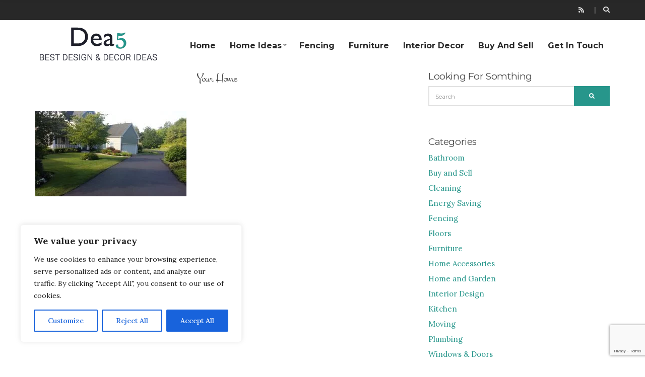

--- FILE ---
content_type: text/html; charset=UTF-8
request_url: https://www.dea5.net/key-benefits-that-driveway-actually-offer-to-your-home/driveways-hatfield/
body_size: 24745
content:
<!doctype html>
<html lang="en-US">
<head>
	<meta charset="UTF-8">
	<meta name="viewport" content="width=device-width, initial-scale=1">
	<meta name='robots' content='index, follow, max-image-preview:large, max-snippet:-1, max-video-preview:-1' />

	<!-- This site is optimized with the Yoast SEO plugin v26.7 - https://yoast.com/wordpress/plugins/seo/ -->
	<title>Your Home - Dea5</title>
	<link rel="canonical" href="https://www.dea5.net/key-benefits-that-driveway-actually-offer-to-your-home/driveways-hatfield/" />
	<meta property="og:locale" content="en_US" />
	<meta property="og:type" content="article" />
	<meta property="og:title" content="Your Home - Dea5" />
	<meta property="og:url" content="https://www.dea5.net/key-benefits-that-driveway-actually-offer-to-your-home/driveways-hatfield/" />
	<meta property="og:site_name" content="Dea5" />
	<meta property="article:modified_time" content="2023-08-01T06:05:12+00:00" />
	<meta property="og:image" content="https://www.dea5.net/key-benefits-that-driveway-actually-offer-to-your-home/driveways-hatfield" />
	<meta property="og:image:width" content="2560" />
	<meta property="og:image:height" content="1440" />
	<meta property="og:image:type" content="image/jpeg" />
	<meta name="twitter:card" content="summary_large_image" />
	<script type="application/ld+json" class="yoast-schema-graph">{"@context":"https://schema.org","@graph":[{"@type":"WebPage","@id":"https://www.dea5.net/key-benefits-that-driveway-actually-offer-to-your-home/driveways-hatfield/","url":"https://www.dea5.net/key-benefits-that-driveway-actually-offer-to-your-home/driveways-hatfield/","name":"Your Home - Dea5","isPartOf":{"@id":"https://www.dea5.net/#website"},"primaryImageOfPage":{"@id":"https://www.dea5.net/key-benefits-that-driveway-actually-offer-to-your-home/driveways-hatfield/#primaryimage"},"image":{"@id":"https://www.dea5.net/key-benefits-that-driveway-actually-offer-to-your-home/driveways-hatfield/#primaryimage"},"thumbnailUrl":"https://www.dea5.net/wp-content/uploads/Driveways-Hatfield-scaled.jpg","datePublished":"2019-06-26T06:23:42+00:00","dateModified":"2023-08-01T06:05:12+00:00","breadcrumb":{"@id":"https://www.dea5.net/key-benefits-that-driveway-actually-offer-to-your-home/driveways-hatfield/#breadcrumb"},"inLanguage":"en-US","potentialAction":[{"@type":"ReadAction","target":["https://www.dea5.net/key-benefits-that-driveway-actually-offer-to-your-home/driveways-hatfield/"]}]},{"@type":"ImageObject","inLanguage":"en-US","@id":"https://www.dea5.net/key-benefits-that-driveway-actually-offer-to-your-home/driveways-hatfield/#primaryimage","url":"https://www.dea5.net/wp-content/uploads/Driveways-Hatfield-scaled.jpg","contentUrl":"https://www.dea5.net/wp-content/uploads/Driveways-Hatfield-scaled.jpg","width":2560,"height":1440,"caption":"Your Home"},{"@type":"BreadcrumbList","@id":"https://www.dea5.net/key-benefits-that-driveway-actually-offer-to-your-home/driveways-hatfield/#breadcrumb","itemListElement":[{"@type":"ListItem","position":1,"name":"Home","item":"https://www.dea5.net/"},{"@type":"ListItem","position":2,"name":"Key Benefits That Driveway Actually Offer To Your Home","item":"https://www.dea5.net/key-benefits-that-driveway-actually-offer-to-your-home/"},{"@type":"ListItem","position":3,"name":"Your Home"}]},{"@type":"WebSite","@id":"https://www.dea5.net/#website","url":"https://www.dea5.net/","name":"Dea5","description":"","publisher":{"@id":"https://www.dea5.net/#organization"},"potentialAction":[{"@type":"SearchAction","target":{"@type":"EntryPoint","urlTemplate":"https://www.dea5.net/?s={search_term_string}"},"query-input":{"@type":"PropertyValueSpecification","valueRequired":true,"valueName":"search_term_string"}}],"inLanguage":"en-US"},{"@type":"Organization","@id":"https://www.dea5.net/#organization","name":"Dea5","url":"https://www.dea5.net/","logo":{"@type":"ImageObject","inLanguage":"en-US","@id":"https://www.dea5.net/#/schema/logo/image/","url":"https://www.dea5.net/wp-content/uploads/dea5.png","contentUrl":"https://www.dea5.net/wp-content/uploads/dea5.png","width":251,"height":75,"caption":"Dea5"},"image":{"@id":"https://www.dea5.net/#/schema/logo/image/"}}]}</script>
	<!-- / Yoast SEO plugin. -->


<link rel='dns-prefetch' href='//fonts.googleapis.com' />
<link rel='dns-prefetch' href='//www.googletagmanager.com' />
<link rel="alternate" type="application/rss+xml" title="Dea5 &raquo; Feed" href="https://www.dea5.net/feed/" />
<link rel="alternate" type="application/rss+xml" title="Dea5 &raquo; Comments Feed" href="https://www.dea5.net/comments/feed/" />
<link rel="alternate" type="application/rss+xml" title="Dea5 &raquo; Your Home Comments Feed" href="https://www.dea5.net/key-benefits-that-driveway-actually-offer-to-your-home/driveways-hatfield/feed/" />
<link rel="alternate" title="oEmbed (JSON)" type="application/json+oembed" href="https://www.dea5.net/wp-json/oembed/1.0/embed?url=https%3A%2F%2Fwww.dea5.net%2Fkey-benefits-that-driveway-actually-offer-to-your-home%2Fdriveways-hatfield%2F" />
<link rel="alternate" title="oEmbed (XML)" type="text/xml+oembed" href="https://www.dea5.net/wp-json/oembed/1.0/embed?url=https%3A%2F%2Fwww.dea5.net%2Fkey-benefits-that-driveway-actually-offer-to-your-home%2Fdriveways-hatfield%2F&#038;format=xml" />
<style id='wp-img-auto-sizes-contain-inline-css' type='text/css'>
img:is([sizes=auto i],[sizes^="auto," i]){contain-intrinsic-size:3000px 1500px}
/*# sourceURL=wp-img-auto-sizes-contain-inline-css */
</style>
<style id='wp-emoji-styles-inline-css' type='text/css'>

	img.wp-smiley, img.emoji {
		display: inline !important;
		border: none !important;
		box-shadow: none !important;
		height: 1em !important;
		width: 1em !important;
		margin: 0 0.07em !important;
		vertical-align: -0.1em !important;
		background: none !important;
		padding: 0 !important;
	}
/*# sourceURL=wp-emoji-styles-inline-css */
</style>
<style id='wp-block-library-inline-css' type='text/css'>
:root{--wp-block-synced-color:#7a00df;--wp-block-synced-color--rgb:122,0,223;--wp-bound-block-color:var(--wp-block-synced-color);--wp-editor-canvas-background:#ddd;--wp-admin-theme-color:#007cba;--wp-admin-theme-color--rgb:0,124,186;--wp-admin-theme-color-darker-10:#006ba1;--wp-admin-theme-color-darker-10--rgb:0,107,160.5;--wp-admin-theme-color-darker-20:#005a87;--wp-admin-theme-color-darker-20--rgb:0,90,135;--wp-admin-border-width-focus:2px}@media (min-resolution:192dpi){:root{--wp-admin-border-width-focus:1.5px}}.wp-element-button{cursor:pointer}:root .has-very-light-gray-background-color{background-color:#eee}:root .has-very-dark-gray-background-color{background-color:#313131}:root .has-very-light-gray-color{color:#eee}:root .has-very-dark-gray-color{color:#313131}:root .has-vivid-green-cyan-to-vivid-cyan-blue-gradient-background{background:linear-gradient(135deg,#00d084,#0693e3)}:root .has-purple-crush-gradient-background{background:linear-gradient(135deg,#34e2e4,#4721fb 50%,#ab1dfe)}:root .has-hazy-dawn-gradient-background{background:linear-gradient(135deg,#faaca8,#dad0ec)}:root .has-subdued-olive-gradient-background{background:linear-gradient(135deg,#fafae1,#67a671)}:root .has-atomic-cream-gradient-background{background:linear-gradient(135deg,#fdd79a,#004a59)}:root .has-nightshade-gradient-background{background:linear-gradient(135deg,#330968,#31cdcf)}:root .has-midnight-gradient-background{background:linear-gradient(135deg,#020381,#2874fc)}:root{--wp--preset--font-size--normal:16px;--wp--preset--font-size--huge:42px}.has-regular-font-size{font-size:1em}.has-larger-font-size{font-size:2.625em}.has-normal-font-size{font-size:var(--wp--preset--font-size--normal)}.has-huge-font-size{font-size:var(--wp--preset--font-size--huge)}.has-text-align-center{text-align:center}.has-text-align-left{text-align:left}.has-text-align-right{text-align:right}.has-fit-text{white-space:nowrap!important}#end-resizable-editor-section{display:none}.aligncenter{clear:both}.items-justified-left{justify-content:flex-start}.items-justified-center{justify-content:center}.items-justified-right{justify-content:flex-end}.items-justified-space-between{justify-content:space-between}.screen-reader-text{border:0;clip-path:inset(50%);height:1px;margin:-1px;overflow:hidden;padding:0;position:absolute;width:1px;word-wrap:normal!important}.screen-reader-text:focus{background-color:#ddd;clip-path:none;color:#444;display:block;font-size:1em;height:auto;left:5px;line-height:normal;padding:15px 23px 14px;text-decoration:none;top:5px;width:auto;z-index:100000}html :where(.has-border-color){border-style:solid}html :where([style*=border-top-color]){border-top-style:solid}html :where([style*=border-right-color]){border-right-style:solid}html :where([style*=border-bottom-color]){border-bottom-style:solid}html :where([style*=border-left-color]){border-left-style:solid}html :where([style*=border-width]){border-style:solid}html :where([style*=border-top-width]){border-top-style:solid}html :where([style*=border-right-width]){border-right-style:solid}html :where([style*=border-bottom-width]){border-bottom-style:solid}html :where([style*=border-left-width]){border-left-style:solid}html :where(img[class*=wp-image-]){height:auto;max-width:100%}:where(figure){margin:0 0 1em}html :where(.is-position-sticky){--wp-admin--admin-bar--position-offset:var(--wp-admin--admin-bar--height,0px)}@media screen and (max-width:600px){html :where(.is-position-sticky){--wp-admin--admin-bar--position-offset:0px}}

/*# sourceURL=wp-block-library-inline-css */
</style><style id='wp-block-categories-inline-css' type='text/css'>
.wp-block-categories{box-sizing:border-box}.wp-block-categories.alignleft{margin-right:2em}.wp-block-categories.alignright{margin-left:2em}.wp-block-categories.wp-block-categories-dropdown.aligncenter{text-align:center}.wp-block-categories .wp-block-categories__label{display:block;width:100%}
/*# sourceURL=https://www.dea5.net/wp-includes/blocks/categories/style.min.css */
</style>
<style id='wp-block-latest-posts-inline-css' type='text/css'>
.wp-block-latest-posts{box-sizing:border-box}.wp-block-latest-posts.alignleft{margin-right:2em}.wp-block-latest-posts.alignright{margin-left:2em}.wp-block-latest-posts.wp-block-latest-posts__list{list-style:none}.wp-block-latest-posts.wp-block-latest-posts__list li{clear:both;overflow-wrap:break-word}.wp-block-latest-posts.is-grid{display:flex;flex-wrap:wrap}.wp-block-latest-posts.is-grid li{margin:0 1.25em 1.25em 0;width:100%}@media (min-width:600px){.wp-block-latest-posts.columns-2 li{width:calc(50% - .625em)}.wp-block-latest-posts.columns-2 li:nth-child(2n){margin-right:0}.wp-block-latest-posts.columns-3 li{width:calc(33.33333% - .83333em)}.wp-block-latest-posts.columns-3 li:nth-child(3n){margin-right:0}.wp-block-latest-posts.columns-4 li{width:calc(25% - .9375em)}.wp-block-latest-posts.columns-4 li:nth-child(4n){margin-right:0}.wp-block-latest-posts.columns-5 li{width:calc(20% - 1em)}.wp-block-latest-posts.columns-5 li:nth-child(5n){margin-right:0}.wp-block-latest-posts.columns-6 li{width:calc(16.66667% - 1.04167em)}.wp-block-latest-posts.columns-6 li:nth-child(6n){margin-right:0}}:root :where(.wp-block-latest-posts.is-grid){padding:0}:root :where(.wp-block-latest-posts.wp-block-latest-posts__list){padding-left:0}.wp-block-latest-posts__post-author,.wp-block-latest-posts__post-date{display:block;font-size:.8125em}.wp-block-latest-posts__post-excerpt,.wp-block-latest-posts__post-full-content{margin-bottom:1em;margin-top:.5em}.wp-block-latest-posts__featured-image a{display:inline-block}.wp-block-latest-posts__featured-image img{height:auto;max-width:100%;width:auto}.wp-block-latest-posts__featured-image.alignleft{float:left;margin-right:1em}.wp-block-latest-posts__featured-image.alignright{float:right;margin-left:1em}.wp-block-latest-posts__featured-image.aligncenter{margin-bottom:1em;text-align:center}
/*# sourceURL=https://www.dea5.net/wp-includes/blocks/latest-posts/style.min.css */
</style>
<style id='global-styles-inline-css' type='text/css'>
:root{--wp--preset--aspect-ratio--square: 1;--wp--preset--aspect-ratio--4-3: 4/3;--wp--preset--aspect-ratio--3-4: 3/4;--wp--preset--aspect-ratio--3-2: 3/2;--wp--preset--aspect-ratio--2-3: 2/3;--wp--preset--aspect-ratio--16-9: 16/9;--wp--preset--aspect-ratio--9-16: 9/16;--wp--preset--color--black: #000000;--wp--preset--color--cyan-bluish-gray: #abb8c3;--wp--preset--color--white: #ffffff;--wp--preset--color--pale-pink: #f78da7;--wp--preset--color--vivid-red: #cf2e2e;--wp--preset--color--luminous-vivid-orange: #ff6900;--wp--preset--color--luminous-vivid-amber: #fcb900;--wp--preset--color--light-green-cyan: #7bdcb5;--wp--preset--color--vivid-green-cyan: #00d084;--wp--preset--color--pale-cyan-blue: #8ed1fc;--wp--preset--color--vivid-cyan-blue: #0693e3;--wp--preset--color--vivid-purple: #9b51e0;--wp--preset--gradient--vivid-cyan-blue-to-vivid-purple: linear-gradient(135deg,rgb(6,147,227) 0%,rgb(155,81,224) 100%);--wp--preset--gradient--light-green-cyan-to-vivid-green-cyan: linear-gradient(135deg,rgb(122,220,180) 0%,rgb(0,208,130) 100%);--wp--preset--gradient--luminous-vivid-amber-to-luminous-vivid-orange: linear-gradient(135deg,rgb(252,185,0) 0%,rgb(255,105,0) 100%);--wp--preset--gradient--luminous-vivid-orange-to-vivid-red: linear-gradient(135deg,rgb(255,105,0) 0%,rgb(207,46,46) 100%);--wp--preset--gradient--very-light-gray-to-cyan-bluish-gray: linear-gradient(135deg,rgb(238,238,238) 0%,rgb(169,184,195) 100%);--wp--preset--gradient--cool-to-warm-spectrum: linear-gradient(135deg,rgb(74,234,220) 0%,rgb(151,120,209) 20%,rgb(207,42,186) 40%,rgb(238,44,130) 60%,rgb(251,105,98) 80%,rgb(254,248,76) 100%);--wp--preset--gradient--blush-light-purple: linear-gradient(135deg,rgb(255,206,236) 0%,rgb(152,150,240) 100%);--wp--preset--gradient--blush-bordeaux: linear-gradient(135deg,rgb(254,205,165) 0%,rgb(254,45,45) 50%,rgb(107,0,62) 100%);--wp--preset--gradient--luminous-dusk: linear-gradient(135deg,rgb(255,203,112) 0%,rgb(199,81,192) 50%,rgb(65,88,208) 100%);--wp--preset--gradient--pale-ocean: linear-gradient(135deg,rgb(255,245,203) 0%,rgb(182,227,212) 50%,rgb(51,167,181) 100%);--wp--preset--gradient--electric-grass: linear-gradient(135deg,rgb(202,248,128) 0%,rgb(113,206,126) 100%);--wp--preset--gradient--midnight: linear-gradient(135deg,rgb(2,3,129) 0%,rgb(40,116,252) 100%);--wp--preset--font-size--small: 13px;--wp--preset--font-size--medium: 20px;--wp--preset--font-size--large: 36px;--wp--preset--font-size--x-large: 42px;--wp--preset--spacing--20: 0.44rem;--wp--preset--spacing--30: 0.67rem;--wp--preset--spacing--40: 1rem;--wp--preset--spacing--50: 1.5rem;--wp--preset--spacing--60: 2.25rem;--wp--preset--spacing--70: 3.38rem;--wp--preset--spacing--80: 5.06rem;--wp--preset--shadow--natural: 6px 6px 9px rgba(0, 0, 0, 0.2);--wp--preset--shadow--deep: 12px 12px 50px rgba(0, 0, 0, 0.4);--wp--preset--shadow--sharp: 6px 6px 0px rgba(0, 0, 0, 0.2);--wp--preset--shadow--outlined: 6px 6px 0px -3px rgb(255, 255, 255), 6px 6px rgb(0, 0, 0);--wp--preset--shadow--crisp: 6px 6px 0px rgb(0, 0, 0);}:where(.is-layout-flex){gap: 0.5em;}:where(.is-layout-grid){gap: 0.5em;}body .is-layout-flex{display: flex;}.is-layout-flex{flex-wrap: wrap;align-items: center;}.is-layout-flex > :is(*, div){margin: 0;}body .is-layout-grid{display: grid;}.is-layout-grid > :is(*, div){margin: 0;}:where(.wp-block-columns.is-layout-flex){gap: 2em;}:where(.wp-block-columns.is-layout-grid){gap: 2em;}:where(.wp-block-post-template.is-layout-flex){gap: 1.25em;}:where(.wp-block-post-template.is-layout-grid){gap: 1.25em;}.has-black-color{color: var(--wp--preset--color--black) !important;}.has-cyan-bluish-gray-color{color: var(--wp--preset--color--cyan-bluish-gray) !important;}.has-white-color{color: var(--wp--preset--color--white) !important;}.has-pale-pink-color{color: var(--wp--preset--color--pale-pink) !important;}.has-vivid-red-color{color: var(--wp--preset--color--vivid-red) !important;}.has-luminous-vivid-orange-color{color: var(--wp--preset--color--luminous-vivid-orange) !important;}.has-luminous-vivid-amber-color{color: var(--wp--preset--color--luminous-vivid-amber) !important;}.has-light-green-cyan-color{color: var(--wp--preset--color--light-green-cyan) !important;}.has-vivid-green-cyan-color{color: var(--wp--preset--color--vivid-green-cyan) !important;}.has-pale-cyan-blue-color{color: var(--wp--preset--color--pale-cyan-blue) !important;}.has-vivid-cyan-blue-color{color: var(--wp--preset--color--vivid-cyan-blue) !important;}.has-vivid-purple-color{color: var(--wp--preset--color--vivid-purple) !important;}.has-black-background-color{background-color: var(--wp--preset--color--black) !important;}.has-cyan-bluish-gray-background-color{background-color: var(--wp--preset--color--cyan-bluish-gray) !important;}.has-white-background-color{background-color: var(--wp--preset--color--white) !important;}.has-pale-pink-background-color{background-color: var(--wp--preset--color--pale-pink) !important;}.has-vivid-red-background-color{background-color: var(--wp--preset--color--vivid-red) !important;}.has-luminous-vivid-orange-background-color{background-color: var(--wp--preset--color--luminous-vivid-orange) !important;}.has-luminous-vivid-amber-background-color{background-color: var(--wp--preset--color--luminous-vivid-amber) !important;}.has-light-green-cyan-background-color{background-color: var(--wp--preset--color--light-green-cyan) !important;}.has-vivid-green-cyan-background-color{background-color: var(--wp--preset--color--vivid-green-cyan) !important;}.has-pale-cyan-blue-background-color{background-color: var(--wp--preset--color--pale-cyan-blue) !important;}.has-vivid-cyan-blue-background-color{background-color: var(--wp--preset--color--vivid-cyan-blue) !important;}.has-vivid-purple-background-color{background-color: var(--wp--preset--color--vivid-purple) !important;}.has-black-border-color{border-color: var(--wp--preset--color--black) !important;}.has-cyan-bluish-gray-border-color{border-color: var(--wp--preset--color--cyan-bluish-gray) !important;}.has-white-border-color{border-color: var(--wp--preset--color--white) !important;}.has-pale-pink-border-color{border-color: var(--wp--preset--color--pale-pink) !important;}.has-vivid-red-border-color{border-color: var(--wp--preset--color--vivid-red) !important;}.has-luminous-vivid-orange-border-color{border-color: var(--wp--preset--color--luminous-vivid-orange) !important;}.has-luminous-vivid-amber-border-color{border-color: var(--wp--preset--color--luminous-vivid-amber) !important;}.has-light-green-cyan-border-color{border-color: var(--wp--preset--color--light-green-cyan) !important;}.has-vivid-green-cyan-border-color{border-color: var(--wp--preset--color--vivid-green-cyan) !important;}.has-pale-cyan-blue-border-color{border-color: var(--wp--preset--color--pale-cyan-blue) !important;}.has-vivid-cyan-blue-border-color{border-color: var(--wp--preset--color--vivid-cyan-blue) !important;}.has-vivid-purple-border-color{border-color: var(--wp--preset--color--vivid-purple) !important;}.has-vivid-cyan-blue-to-vivid-purple-gradient-background{background: var(--wp--preset--gradient--vivid-cyan-blue-to-vivid-purple) !important;}.has-light-green-cyan-to-vivid-green-cyan-gradient-background{background: var(--wp--preset--gradient--light-green-cyan-to-vivid-green-cyan) !important;}.has-luminous-vivid-amber-to-luminous-vivid-orange-gradient-background{background: var(--wp--preset--gradient--luminous-vivid-amber-to-luminous-vivid-orange) !important;}.has-luminous-vivid-orange-to-vivid-red-gradient-background{background: var(--wp--preset--gradient--luminous-vivid-orange-to-vivid-red) !important;}.has-very-light-gray-to-cyan-bluish-gray-gradient-background{background: var(--wp--preset--gradient--very-light-gray-to-cyan-bluish-gray) !important;}.has-cool-to-warm-spectrum-gradient-background{background: var(--wp--preset--gradient--cool-to-warm-spectrum) !important;}.has-blush-light-purple-gradient-background{background: var(--wp--preset--gradient--blush-light-purple) !important;}.has-blush-bordeaux-gradient-background{background: var(--wp--preset--gradient--blush-bordeaux) !important;}.has-luminous-dusk-gradient-background{background: var(--wp--preset--gradient--luminous-dusk) !important;}.has-pale-ocean-gradient-background{background: var(--wp--preset--gradient--pale-ocean) !important;}.has-electric-grass-gradient-background{background: var(--wp--preset--gradient--electric-grass) !important;}.has-midnight-gradient-background{background: var(--wp--preset--gradient--midnight) !important;}.has-small-font-size{font-size: var(--wp--preset--font-size--small) !important;}.has-medium-font-size{font-size: var(--wp--preset--font-size--medium) !important;}.has-large-font-size{font-size: var(--wp--preset--font-size--large) !important;}.has-x-large-font-size{font-size: var(--wp--preset--font-size--x-large) !important;}
/*# sourceURL=global-styles-inline-css */
</style>

<style id='classic-theme-styles-inline-css' type='text/css'>
/*! This file is auto-generated */
.wp-block-button__link{color:#fff;background-color:#32373c;border-radius:9999px;box-shadow:none;text-decoration:none;padding:calc(.667em + 2px) calc(1.333em + 2px);font-size:1.125em}.wp-block-file__button{background:#32373c;color:#fff;text-decoration:none}
/*# sourceURL=/wp-includes/css/classic-themes.min.css */
</style>
<link rel='stylesheet' id='contact-form-7-css' href='https://www.dea5.net/wp-content/plugins/contact-form-7/includes/css/styles.css?ver=6.1.4' type='text/css' media='all' />
<link rel='stylesheet' id='social-widget-css' href='https://www.dea5.net/wp-content/plugins/social-media-widget/social_widget.css?ver=6.9' type='text/css' media='all' />
<link rel='stylesheet' id='spencer-base-css' href='https://www.dea5.net/wp-content/themes/spencer/css/base.css?ver=1.7.2' type='text/css' media='all' />
<link rel='stylesheet' id='spencer-common-css' href='https://www.dea5.net/wp-content/themes/spencer/common/css/global.css?ver=1.7.2' type='text/css' media='all' />
<link rel='stylesheet' id='mmenu-css' href='https://www.dea5.net/wp-content/themes/spencer/css/mmenu.css?ver=1.7.2' type='text/css' media='all' />
<link rel='stylesheet' id='slick-css' href='https://www.dea5.net/wp-content/themes/spencer/base/assets/vendor/slick/slick.css?ver=1.7.2' type='text/css' media='all' />
<link rel='stylesheet' id='font-awesome-5-css' href='https://www.dea5.net/wp-content/themes/spencer/base/assets/vendor/fontawesome/css/all.css?ver=1.7.2' type='text/css' media='all' />
<link rel='stylesheet' id='spencer-style-css' href='https://www.dea5.net/wp-content/themes/spencer/style.css?ver=1.7.2' type='text/css' media='all' />
<style id='spencer-style-inline-css' type='text/css'>
#ci-home-newsletter-2 { background-color: #66a8a3;  } 

/*# sourceURL=spencer-style-inline-css */
</style>
<link rel='stylesheet' id='spencer-user-google-fonts-css' href='https://fonts.googleapis.com/css?family=Lora%3A500%2C400%2C400i%2C700%7CMerienda%3A400%2C700%7CMontez%3A400%7CMontserrat%3A500%2C700%2C400%2C400i&#038;ver=1.7.2' type='text/css' media='all' />
<style id='spencer-base-style-inline-css' type='text/css'>
			.head-mast,
			.head-sticky.is_stuck {
				background-color: #ffffff;
			}
						.site-logo a,
			.site-tagline,
			.navigation-main > li > a {
				color: #282828;
			}

			.navigation-main .nav-button > a {
				border-color: #282828;
			}
						.navigation-main > li:hover > a,
			.navigation-main > li > a:focus,
			.navigation-main > .current-menu-item > a,
			.navigation-main > .current-menu-parent > a,
			.navigation-main > .current-menu-ancestor > a,
			.navigation-main li li:hover > a,
			.navigation-main li li > a:focus,
			.navigation-main li .current-menu-item > a,
			.navigation-main li .current-menu-parent > a,
			.navigation-main li .current-menu-ancestor > a,
			.navigation-main .nav-button > a:hover {
				color: #27968b;
			}

			.navigation-main .nav-button > a:hover {
				border-color: #27968b;
			}
						.navigation-main li li:hover > a,
			.navigation-main li li > a:focus,
			.navigation-main li .current-menu-item > a,
			.navigation-main li .current-menu-parent > a,
			.navigation-main li .current-menu-ancestor > a {
				color: #27968b;
			}
						.sidebar a,
			.sidebar .widget a {
				color: #27968b;
			}
						.sidebar a:hover,
			.sidebar .widget a:hover {
				color: #27968b;
			}
						.btn,
			.button,
			.comment-reply-link,
			input[type="submit"],
			input[type="reset"],
			button,
			.added_to_cart.wc-forward {
				background-color: #27968b;
			}

			.btn:focus,
			.btn-transparent:focus,
			.button:focus,
			.comment-reply-link:focus,
			input[type="submit"]:focus,
			input[type="reset"]:focus,
			button:focus,
			.added_to_cart.wc-forward:focus {
			box-shadow: 0 0 10px rgba(39,150,139,0.75);
			}
						.btn:hover,
			.button:hover,
			.comment-reply-link:hover,
			input[type="submit"]:hover,
			input[type="reset"]:hover,
			button:hover,
			.added_to_cart.wc-forward:hover {
				background-color: #27968b;
			}
						.btn,
			.button,
			.comment-reply-link,
			input[type="submit"],
			input[type="reset"],
			button,
			.btn-transparent:hover,
			.added_to_cart.wc-forward:hover {
				border-color: #27968b;
			}
			
body { font-family: Lora; font-weight: 500; font-size: 16px; line-height: 1.71429; } .comment-author .fn, .no-comments, .woocommerce-thankyou-order-details li strong, .wc-bacs-bank-details li strong, .woocommerce-EditAccountForm legend, .widget_shopping_cart .total, .footer-info, .site-tagline, .head-intro-info, .mobile-nav-trigger, .entry-categories, .entry-comments-link, .entry-author-title, .item-title, .navigation a, .navigation .page-numbers, .woocommerce-pagination a, .woocommerce-pagination .page-numbers, .page-links .page-number, .navigation-main a, .ci-contact-widget-title, .ci-schedule-widget-table, .entry-tags a, .tag-cloud-link, .widget_meta li, .widget_pages li, .widget_categories li, .widget_archive li, .widget_nav_menu li { font-family: Merienda; font-weight: 400; } h1, h1.entry-title { font-family: Montez; font-weight: 400; font-size: 25px; line-height: 1.2; text-transform: none; letter-spacing: -0.9px; } h2, h2.entry-title { font-family: Montserrat; font-weight: 500; font-size: 30px; line-height: 1.22; text-transform: uppercase; letter-spacing: -0.75px; } h3 { font-family: Montserrat; font-weight: 700; font-size: 25px; line-height: 1.2; text-transform: uppercase; letter-spacing: -0.65px; } h4 { font-family: Montserrat; font-weight: 700; font-size: 20px; line-height: 1.2; text-transform: uppercase; letter-spacing: -0.5px; } h5 { font-family: Montserrat; font-weight: 700; font-size: 18px; line-height: 1.2; text-transform: uppercase; letter-spacing: -0.45px; } h6 { font-family: Montserrat; font-weight: 700; font-size: 16px; line-height: 1.2; text-transform: uppercase; letter-spacing: -0.4px; } .navigation-main a, .widget_nav_menu li { font-family: Montserrat; font-weight: 400; font-size: 11px; line-height: 1.2; text-transform: uppercase; } input, textarea, select { font-family: Montserrat; font-weight: 400; font-size: 14px; line-height: 1.2; } form label, form .label { font-family: Montserrat; font-weight: 700; font-size: 11px; line-height: 1.714; text-transform: uppercase; letter-spacing: -0.275px; } .btn, .button, .comment-reply-link, input[type="submit"], input[type="reset"], button, .added_to_cart.wc-forward, .single_add_to_cart_button, .entry-more-btn, .woocommerce-Button.download { font-family: Montserrat; font-weight: 700; font-size: 11px; line-height: 1.2; text-transform: uppercase; } .widget-title { font-family: Montserrat; font-weight: 400; font-size: 19px; line-height: 1.2; text-transform: none; letter-spacing: -0.4px; } .sidebar .widget, .footer .widget, .widget_meta li, .widget_pages li, .widget_categories li, .widget_archive li, .widget_nav_menu li, .widget_recent_entries li { font-family: Lora; font-weight: 400; font-size: 15px; line-height: 1.71429; text-transform: none; } 
				a,
				.entry-title a:hover,
				.item-title a:hover,
				.social-icon:hover,
				.text-theme {
					color: #27968b;
				}

				a:hover,
				.woocommerce-MyAccount-navigation .woocommerce-MyAccount-navigation-link a:hover,
				.product_list_widget .product-title:hover {
					color: #2aa598;
				}

				a:focus {
					outline: 1px dotted #27968b;
				}

				.onsale,
				.woocommerce-product-gallery__trigger,
				.select2-container.select2-container--default .select2-results__option[data-selected=true],
				.select2-container.select2-container--default .select2-results__option--highlighted[data-selected] {
				background-color: #27968b;
				}

				.woocommerce-info {
					border-left-color: #27968b;
				}

				input:focus,
				textarea:focus,
				.navigation a:hover,
				.navigation .current,
				.entry-more-btn:hover,
				.page-links .page-number:hover,
				.page-links .page-number:hover,
				.page-links > .page-number,
				.woocommerce-pagination a:hover,
				.woocommerce-pagination .current {
					border-color: #27968b;
				}
				

/*# sourceURL=spencer-base-style-inline-css */
</style>
<link rel='stylesheet' id='jquery-magnific-popup-css' href='https://www.dea5.net/wp-content/themes/spencer/base/assets/vendor/magnific-popup/magnific.css?ver=1.7.2' type='text/css' media='all' />
<script type="text/javascript" id="cookie-law-info-js-extra">
/* <![CDATA[ */
var _ckyConfig = {"_ipData":[],"_assetsURL":"https://www.dea5.net/wp-content/plugins/cookie-law-info/lite/frontend/images/","_publicURL":"https://www.dea5.net","_expiry":"365","_categories":[{"name":"Necessary","slug":"necessary","isNecessary":true,"ccpaDoNotSell":true,"cookies":[],"active":true,"defaultConsent":{"gdpr":true,"ccpa":true}},{"name":"Functional","slug":"functional","isNecessary":false,"ccpaDoNotSell":true,"cookies":[],"active":true,"defaultConsent":{"gdpr":false,"ccpa":false}},{"name":"Analytics","slug":"analytics","isNecessary":false,"ccpaDoNotSell":true,"cookies":[],"active":true,"defaultConsent":{"gdpr":false,"ccpa":false}},{"name":"Performance","slug":"performance","isNecessary":false,"ccpaDoNotSell":true,"cookies":[],"active":true,"defaultConsent":{"gdpr":false,"ccpa":false}},{"name":"Advertisement","slug":"advertisement","isNecessary":false,"ccpaDoNotSell":true,"cookies":[],"active":true,"defaultConsent":{"gdpr":false,"ccpa":false}}],"_activeLaw":"gdpr","_rootDomain":"","_block":"1","_showBanner":"1","_bannerConfig":{"settings":{"type":"box","preferenceCenterType":"popup","position":"bottom-left","applicableLaw":"gdpr"},"behaviours":{"reloadBannerOnAccept":false,"loadAnalyticsByDefault":false,"animations":{"onLoad":"animate","onHide":"sticky"}},"config":{"revisitConsent":{"status":true,"tag":"revisit-consent","position":"bottom-left","meta":{"url":"#"},"styles":{"background-color":"#0056A7"},"elements":{"title":{"type":"text","tag":"revisit-consent-title","status":true,"styles":{"color":"#0056a7"}}}},"preferenceCenter":{"toggle":{"status":true,"tag":"detail-category-toggle","type":"toggle","states":{"active":{"styles":{"background-color":"#1863DC"}},"inactive":{"styles":{"background-color":"#D0D5D2"}}}}},"categoryPreview":{"status":false,"toggle":{"status":true,"tag":"detail-category-preview-toggle","type":"toggle","states":{"active":{"styles":{"background-color":"#1863DC"}},"inactive":{"styles":{"background-color":"#D0D5D2"}}}}},"videoPlaceholder":{"status":true,"styles":{"background-color":"#000000","border-color":"#000000","color":"#ffffff"}},"readMore":{"status":false,"tag":"readmore-button","type":"link","meta":{"noFollow":true,"newTab":true},"styles":{"color":"#1863DC","background-color":"transparent","border-color":"transparent"}},"showMore":{"status":true,"tag":"show-desc-button","type":"button","styles":{"color":"#1863DC"}},"showLess":{"status":true,"tag":"hide-desc-button","type":"button","styles":{"color":"#1863DC"}},"alwaysActive":{"status":true,"tag":"always-active","styles":{"color":"#008000"}},"manualLinks":{"status":true,"tag":"manual-links","type":"link","styles":{"color":"#1863DC"}},"auditTable":{"status":true},"optOption":{"status":true,"toggle":{"status":true,"tag":"optout-option-toggle","type":"toggle","states":{"active":{"styles":{"background-color":"#1863dc"}},"inactive":{"styles":{"background-color":"#FFFFFF"}}}}}}},"_version":"3.3.9.1","_logConsent":"1","_tags":[{"tag":"accept-button","styles":{"color":"#FFFFFF","background-color":"#1863DC","border-color":"#1863DC"}},{"tag":"reject-button","styles":{"color":"#1863DC","background-color":"transparent","border-color":"#1863DC"}},{"tag":"settings-button","styles":{"color":"#1863DC","background-color":"transparent","border-color":"#1863DC"}},{"tag":"readmore-button","styles":{"color":"#1863DC","background-color":"transparent","border-color":"transparent"}},{"tag":"donotsell-button","styles":{"color":"#1863DC","background-color":"transparent","border-color":"transparent"}},{"tag":"show-desc-button","styles":{"color":"#1863DC"}},{"tag":"hide-desc-button","styles":{"color":"#1863DC"}},{"tag":"cky-always-active","styles":[]},{"tag":"cky-link","styles":[]},{"tag":"accept-button","styles":{"color":"#FFFFFF","background-color":"#1863DC","border-color":"#1863DC"}},{"tag":"revisit-consent","styles":{"background-color":"#0056A7"}}],"_shortCodes":[{"key":"cky_readmore","content":"\u003Ca href=\"#\" class=\"cky-policy\" aria-label=\"Cookie Policy\" target=\"_blank\" rel=\"noopener\" data-cky-tag=\"readmore-button\"\u003ECookie Policy\u003C/a\u003E","tag":"readmore-button","status":false,"attributes":{"rel":"nofollow","target":"_blank"}},{"key":"cky_show_desc","content":"\u003Cbutton class=\"cky-show-desc-btn\" data-cky-tag=\"show-desc-button\" aria-label=\"Show more\"\u003EShow more\u003C/button\u003E","tag":"show-desc-button","status":true,"attributes":[]},{"key":"cky_hide_desc","content":"\u003Cbutton class=\"cky-show-desc-btn\" data-cky-tag=\"hide-desc-button\" aria-label=\"Show less\"\u003EShow less\u003C/button\u003E","tag":"hide-desc-button","status":true,"attributes":[]},{"key":"cky_optout_show_desc","content":"[cky_optout_show_desc]","tag":"optout-show-desc-button","status":true,"attributes":[]},{"key":"cky_optout_hide_desc","content":"[cky_optout_hide_desc]","tag":"optout-hide-desc-button","status":true,"attributes":[]},{"key":"cky_category_toggle_label","content":"[cky_{{status}}_category_label] [cky_preference_{{category_slug}}_title]","tag":"","status":true,"attributes":[]},{"key":"cky_enable_category_label","content":"Enable","tag":"","status":true,"attributes":[]},{"key":"cky_disable_category_label","content":"Disable","tag":"","status":true,"attributes":[]},{"key":"cky_video_placeholder","content":"\u003Cdiv class=\"video-placeholder-normal\" data-cky-tag=\"video-placeholder\" id=\"[UNIQUEID]\"\u003E\u003Cp class=\"video-placeholder-text-normal\" data-cky-tag=\"placeholder-title\"\u003EPlease accept cookies to access this content\u003C/p\u003E\u003C/div\u003E","tag":"","status":true,"attributes":[]},{"key":"cky_enable_optout_label","content":"Enable","tag":"","status":true,"attributes":[]},{"key":"cky_disable_optout_label","content":"Disable","tag":"","status":true,"attributes":[]},{"key":"cky_optout_toggle_label","content":"[cky_{{status}}_optout_label] [cky_optout_option_title]","tag":"","status":true,"attributes":[]},{"key":"cky_optout_option_title","content":"Do Not Sell or Share My Personal Information","tag":"","status":true,"attributes":[]},{"key":"cky_optout_close_label","content":"Close","tag":"","status":true,"attributes":[]},{"key":"cky_preference_close_label","content":"Close","tag":"","status":true,"attributes":[]}],"_rtl":"","_language":"en","_providersToBlock":[]};
var _ckyStyles = {"css":".cky-overlay{background: #000000; opacity: 0.4; position: fixed; top: 0; left: 0; width: 100%; height: 100%; z-index: 99999999;}.cky-hide{display: none;}.cky-btn-revisit-wrapper{display: flex; align-items: center; justify-content: center; background: #0056a7; width: 45px; height: 45px; border-radius: 50%; position: fixed; z-index: 999999; cursor: pointer;}.cky-revisit-bottom-left{bottom: 15px; left: 15px;}.cky-revisit-bottom-right{bottom: 15px; right: 15px;}.cky-btn-revisit-wrapper .cky-btn-revisit{display: flex; align-items: center; justify-content: center; background: none; border: none; cursor: pointer; position: relative; margin: 0; padding: 0;}.cky-btn-revisit-wrapper .cky-btn-revisit img{max-width: fit-content; margin: 0; height: 30px; width: 30px;}.cky-revisit-bottom-left:hover::before{content: attr(data-tooltip); position: absolute; background: #4e4b66; color: #ffffff; left: calc(100% + 7px); font-size: 12px; line-height: 16px; width: max-content; padding: 4px 8px; border-radius: 4px;}.cky-revisit-bottom-left:hover::after{position: absolute; content: \"\"; border: 5px solid transparent; left: calc(100% + 2px); border-left-width: 0; border-right-color: #4e4b66;}.cky-revisit-bottom-right:hover::before{content: attr(data-tooltip); position: absolute; background: #4e4b66; color: #ffffff; right: calc(100% + 7px); font-size: 12px; line-height: 16px; width: max-content; padding: 4px 8px; border-radius: 4px;}.cky-revisit-bottom-right:hover::after{position: absolute; content: \"\"; border: 5px solid transparent; right: calc(100% + 2px); border-right-width: 0; border-left-color: #4e4b66;}.cky-revisit-hide{display: none;}.cky-consent-container{position: fixed; width: 440px; box-sizing: border-box; z-index: 9999999; border-radius: 6px;}.cky-consent-container .cky-consent-bar{background: #ffffff; border: 1px solid; padding: 20px 26px; box-shadow: 0 -1px 10px 0 #acabab4d; border-radius: 6px;}.cky-box-bottom-left{bottom: 40px; left: 40px;}.cky-box-bottom-right{bottom: 40px; right: 40px;}.cky-box-top-left{top: 40px; left: 40px;}.cky-box-top-right{top: 40px; right: 40px;}.cky-custom-brand-logo-wrapper .cky-custom-brand-logo{width: 100px; height: auto; margin: 0 0 12px 0;}.cky-notice .cky-title{color: #212121; font-weight: 700; font-size: 18px; line-height: 24px; margin: 0 0 12px 0;}.cky-notice-des *,.cky-preference-content-wrapper *,.cky-accordion-header-des *,.cky-gpc-wrapper .cky-gpc-desc *{font-size: 14px;}.cky-notice-des{color: #212121; font-size: 14px; line-height: 24px; font-weight: 400;}.cky-notice-des img{height: 25px; width: 25px;}.cky-consent-bar .cky-notice-des p,.cky-gpc-wrapper .cky-gpc-desc p,.cky-preference-body-wrapper .cky-preference-content-wrapper p,.cky-accordion-header-wrapper .cky-accordion-header-des p,.cky-cookie-des-table li div:last-child p{color: inherit; margin-top: 0; overflow-wrap: break-word;}.cky-notice-des P:last-child,.cky-preference-content-wrapper p:last-child,.cky-cookie-des-table li div:last-child p:last-child,.cky-gpc-wrapper .cky-gpc-desc p:last-child{margin-bottom: 0;}.cky-notice-des a.cky-policy,.cky-notice-des button.cky-policy{font-size: 14px; color: #1863dc; white-space: nowrap; cursor: pointer; background: transparent; border: 1px solid; text-decoration: underline;}.cky-notice-des button.cky-policy{padding: 0;}.cky-notice-des a.cky-policy:focus-visible,.cky-notice-des button.cky-policy:focus-visible,.cky-preference-content-wrapper .cky-show-desc-btn:focus-visible,.cky-accordion-header .cky-accordion-btn:focus-visible,.cky-preference-header .cky-btn-close:focus-visible,.cky-switch input[type=\"checkbox\"]:focus-visible,.cky-footer-wrapper a:focus-visible,.cky-btn:focus-visible{outline: 2px solid #1863dc; outline-offset: 2px;}.cky-btn:focus:not(:focus-visible),.cky-accordion-header .cky-accordion-btn:focus:not(:focus-visible),.cky-preference-content-wrapper .cky-show-desc-btn:focus:not(:focus-visible),.cky-btn-revisit-wrapper .cky-btn-revisit:focus:not(:focus-visible),.cky-preference-header .cky-btn-close:focus:not(:focus-visible),.cky-consent-bar .cky-banner-btn-close:focus:not(:focus-visible){outline: 0;}button.cky-show-desc-btn:not(:hover):not(:active){color: #1863dc; background: transparent;}button.cky-accordion-btn:not(:hover):not(:active),button.cky-banner-btn-close:not(:hover):not(:active),button.cky-btn-revisit:not(:hover):not(:active),button.cky-btn-close:not(:hover):not(:active){background: transparent;}.cky-consent-bar button:hover,.cky-modal.cky-modal-open button:hover,.cky-consent-bar button:focus,.cky-modal.cky-modal-open button:focus{text-decoration: none;}.cky-notice-btn-wrapper{display: flex; justify-content: flex-start; align-items: center; flex-wrap: wrap; margin-top: 16px;}.cky-notice-btn-wrapper .cky-btn{text-shadow: none; box-shadow: none;}.cky-btn{flex: auto; max-width: 100%; font-size: 14px; font-family: inherit; line-height: 24px; padding: 8px; font-weight: 500; margin: 0 8px 0 0; border-radius: 2px; cursor: pointer; text-align: center; text-transform: none; min-height: 0;}.cky-btn:hover{opacity: 0.8;}.cky-btn-customize{color: #1863dc; background: transparent; border: 2px solid #1863dc;}.cky-btn-reject{color: #1863dc; background: transparent; border: 2px solid #1863dc;}.cky-btn-accept{background: #1863dc; color: #ffffff; border: 2px solid #1863dc;}.cky-btn:last-child{margin-right: 0;}@media (max-width: 576px){.cky-box-bottom-left{bottom: 0; left: 0;}.cky-box-bottom-right{bottom: 0; right: 0;}.cky-box-top-left{top: 0; left: 0;}.cky-box-top-right{top: 0; right: 0;}}@media (max-width: 440px){.cky-box-bottom-left, .cky-box-bottom-right, .cky-box-top-left, .cky-box-top-right{width: 100%; max-width: 100%;}.cky-consent-container .cky-consent-bar{padding: 20px 0;}.cky-custom-brand-logo-wrapper, .cky-notice .cky-title, .cky-notice-des, .cky-notice-btn-wrapper{padding: 0 24px;}.cky-notice-des{max-height: 40vh; overflow-y: scroll;}.cky-notice-btn-wrapper{flex-direction: column; margin-top: 0;}.cky-btn{width: 100%; margin: 10px 0 0 0;}.cky-notice-btn-wrapper .cky-btn-customize{order: 2;}.cky-notice-btn-wrapper .cky-btn-reject{order: 3;}.cky-notice-btn-wrapper .cky-btn-accept{order: 1; margin-top: 16px;}}@media (max-width: 352px){.cky-notice .cky-title{font-size: 16px;}.cky-notice-des *{font-size: 12px;}.cky-notice-des, .cky-btn{font-size: 12px;}}.cky-modal.cky-modal-open{display: flex; visibility: visible; -webkit-transform: translate(-50%, -50%); -moz-transform: translate(-50%, -50%); -ms-transform: translate(-50%, -50%); -o-transform: translate(-50%, -50%); transform: translate(-50%, -50%); top: 50%; left: 50%; transition: all 1s ease;}.cky-modal{box-shadow: 0 32px 68px rgba(0, 0, 0, 0.3); margin: 0 auto; position: fixed; max-width: 100%; background: #ffffff; top: 50%; box-sizing: border-box; border-radius: 6px; z-index: 999999999; color: #212121; -webkit-transform: translate(-50%, 100%); -moz-transform: translate(-50%, 100%); -ms-transform: translate(-50%, 100%); -o-transform: translate(-50%, 100%); transform: translate(-50%, 100%); visibility: hidden; transition: all 0s ease;}.cky-preference-center{max-height: 79vh; overflow: hidden; width: 845px; overflow: hidden; flex: 1 1 0; display: flex; flex-direction: column; border-radius: 6px;}.cky-preference-header{display: flex; align-items: center; justify-content: space-between; padding: 22px 24px; border-bottom: 1px solid;}.cky-preference-header .cky-preference-title{font-size: 18px; font-weight: 700; line-height: 24px;}.cky-preference-header .cky-btn-close{margin: 0; cursor: pointer; vertical-align: middle; padding: 0; background: none; border: none; width: auto; height: auto; min-height: 0; line-height: 0; text-shadow: none; box-shadow: none;}.cky-preference-header .cky-btn-close img{margin: 0; height: 10px; width: 10px;}.cky-preference-body-wrapper{padding: 0 24px; flex: 1; overflow: auto; box-sizing: border-box;}.cky-preference-content-wrapper,.cky-gpc-wrapper .cky-gpc-desc{font-size: 14px; line-height: 24px; font-weight: 400; padding: 12px 0;}.cky-preference-content-wrapper{border-bottom: 1px solid;}.cky-preference-content-wrapper img{height: 25px; width: 25px;}.cky-preference-content-wrapper .cky-show-desc-btn{font-size: 14px; font-family: inherit; color: #1863dc; text-decoration: none; line-height: 24px; padding: 0; margin: 0; white-space: nowrap; cursor: pointer; background: transparent; border-color: transparent; text-transform: none; min-height: 0; text-shadow: none; box-shadow: none;}.cky-accordion-wrapper{margin-bottom: 10px;}.cky-accordion{border-bottom: 1px solid;}.cky-accordion:last-child{border-bottom: none;}.cky-accordion .cky-accordion-item{display: flex; margin-top: 10px;}.cky-accordion .cky-accordion-body{display: none;}.cky-accordion.cky-accordion-active .cky-accordion-body{display: block; padding: 0 22px; margin-bottom: 16px;}.cky-accordion-header-wrapper{cursor: pointer; width: 100%;}.cky-accordion-item .cky-accordion-header{display: flex; justify-content: space-between; align-items: center;}.cky-accordion-header .cky-accordion-btn{font-size: 16px; font-family: inherit; color: #212121; line-height: 24px; background: none; border: none; font-weight: 700; padding: 0; margin: 0; cursor: pointer; text-transform: none; min-height: 0; text-shadow: none; box-shadow: none;}.cky-accordion-header .cky-always-active{color: #008000; font-weight: 600; line-height: 24px; font-size: 14px;}.cky-accordion-header-des{font-size: 14px; line-height: 24px; margin: 10px 0 16px 0;}.cky-accordion-chevron{margin-right: 22px; position: relative; cursor: pointer;}.cky-accordion-chevron-hide{display: none;}.cky-accordion .cky-accordion-chevron i::before{content: \"\"; position: absolute; border-right: 1.4px solid; border-bottom: 1.4px solid; border-color: inherit; height: 6px; width: 6px; -webkit-transform: rotate(-45deg); -moz-transform: rotate(-45deg); -ms-transform: rotate(-45deg); -o-transform: rotate(-45deg); transform: rotate(-45deg); transition: all 0.2s ease-in-out; top: 8px;}.cky-accordion.cky-accordion-active .cky-accordion-chevron i::before{-webkit-transform: rotate(45deg); -moz-transform: rotate(45deg); -ms-transform: rotate(45deg); -o-transform: rotate(45deg); transform: rotate(45deg);}.cky-audit-table{background: #f4f4f4; border-radius: 6px;}.cky-audit-table .cky-empty-cookies-text{color: inherit; font-size: 12px; line-height: 24px; margin: 0; padding: 10px;}.cky-audit-table .cky-cookie-des-table{font-size: 12px; line-height: 24px; font-weight: normal; padding: 15px 10px; border-bottom: 1px solid; border-bottom-color: inherit; margin: 0;}.cky-audit-table .cky-cookie-des-table:last-child{border-bottom: none;}.cky-audit-table .cky-cookie-des-table li{list-style-type: none; display: flex; padding: 3px 0;}.cky-audit-table .cky-cookie-des-table li:first-child{padding-top: 0;}.cky-cookie-des-table li div:first-child{width: 100px; font-weight: 600; word-break: break-word; word-wrap: break-word;}.cky-cookie-des-table li div:last-child{flex: 1; word-break: break-word; word-wrap: break-word; margin-left: 8px;}.cky-footer-shadow{display: block; width: 100%; height: 40px; background: linear-gradient(180deg, rgba(255, 255, 255, 0) 0%, #ffffff 100%); position: absolute; bottom: calc(100% - 1px);}.cky-footer-wrapper{position: relative;}.cky-prefrence-btn-wrapper{display: flex; flex-wrap: wrap; align-items: center; justify-content: center; padding: 22px 24px; border-top: 1px solid;}.cky-prefrence-btn-wrapper .cky-btn{flex: auto; max-width: 100%; text-shadow: none; box-shadow: none;}.cky-btn-preferences{color: #1863dc; background: transparent; border: 2px solid #1863dc;}.cky-preference-header,.cky-preference-body-wrapper,.cky-preference-content-wrapper,.cky-accordion-wrapper,.cky-accordion,.cky-accordion-wrapper,.cky-footer-wrapper,.cky-prefrence-btn-wrapper{border-color: inherit;}@media (max-width: 845px){.cky-modal{max-width: calc(100% - 16px);}}@media (max-width: 576px){.cky-modal{max-width: 100%;}.cky-preference-center{max-height: 100vh;}.cky-prefrence-btn-wrapper{flex-direction: column;}.cky-accordion.cky-accordion-active .cky-accordion-body{padding-right: 0;}.cky-prefrence-btn-wrapper .cky-btn{width: 100%; margin: 10px 0 0 0;}.cky-prefrence-btn-wrapper .cky-btn-reject{order: 3;}.cky-prefrence-btn-wrapper .cky-btn-accept{order: 1; margin-top: 0;}.cky-prefrence-btn-wrapper .cky-btn-preferences{order: 2;}}@media (max-width: 425px){.cky-accordion-chevron{margin-right: 15px;}.cky-notice-btn-wrapper{margin-top: 0;}.cky-accordion.cky-accordion-active .cky-accordion-body{padding: 0 15px;}}@media (max-width: 352px){.cky-preference-header .cky-preference-title{font-size: 16px;}.cky-preference-header{padding: 16px 24px;}.cky-preference-content-wrapper *, .cky-accordion-header-des *{font-size: 12px;}.cky-preference-content-wrapper, .cky-preference-content-wrapper .cky-show-more, .cky-accordion-header .cky-always-active, .cky-accordion-header-des, .cky-preference-content-wrapper .cky-show-desc-btn, .cky-notice-des a.cky-policy{font-size: 12px;}.cky-accordion-header .cky-accordion-btn{font-size: 14px;}}.cky-switch{display: flex;}.cky-switch input[type=\"checkbox\"]{position: relative; width: 44px; height: 24px; margin: 0; background: #d0d5d2; -webkit-appearance: none; border-radius: 50px; cursor: pointer; outline: 0; border: none; top: 0;}.cky-switch input[type=\"checkbox\"]:checked{background: #1863dc;}.cky-switch input[type=\"checkbox\"]:before{position: absolute; content: \"\"; height: 20px; width: 20px; left: 2px; bottom: 2px; border-radius: 50%; background-color: white; -webkit-transition: 0.4s; transition: 0.4s; margin: 0;}.cky-switch input[type=\"checkbox\"]:after{display: none;}.cky-switch input[type=\"checkbox\"]:checked:before{-webkit-transform: translateX(20px); -ms-transform: translateX(20px); transform: translateX(20px);}@media (max-width: 425px){.cky-switch input[type=\"checkbox\"]{width: 38px; height: 21px;}.cky-switch input[type=\"checkbox\"]:before{height: 17px; width: 17px;}.cky-switch input[type=\"checkbox\"]:checked:before{-webkit-transform: translateX(17px); -ms-transform: translateX(17px); transform: translateX(17px);}}.cky-consent-bar .cky-banner-btn-close{position: absolute; right: 9px; top: 5px; background: none; border: none; cursor: pointer; padding: 0; margin: 0; min-height: 0; line-height: 0; height: auto; width: auto; text-shadow: none; box-shadow: none;}.cky-consent-bar .cky-banner-btn-close img{height: 9px; width: 9px; margin: 0;}.cky-notice-group{font-size: 14px; line-height: 24px; font-weight: 400; color: #212121;}.cky-notice-btn-wrapper .cky-btn-do-not-sell{font-size: 14px; line-height: 24px; padding: 6px 0; margin: 0; font-weight: 500; background: none; border-radius: 2px; border: none; cursor: pointer; text-align: left; color: #1863dc; background: transparent; border-color: transparent; box-shadow: none; text-shadow: none;}.cky-consent-bar .cky-banner-btn-close:focus-visible,.cky-notice-btn-wrapper .cky-btn-do-not-sell:focus-visible,.cky-opt-out-btn-wrapper .cky-btn:focus-visible,.cky-opt-out-checkbox-wrapper input[type=\"checkbox\"].cky-opt-out-checkbox:focus-visible{outline: 2px solid #1863dc; outline-offset: 2px;}@media (max-width: 440px){.cky-consent-container{width: 100%;}}@media (max-width: 352px){.cky-notice-des a.cky-policy, .cky-notice-btn-wrapper .cky-btn-do-not-sell{font-size: 12px;}}.cky-opt-out-wrapper{padding: 12px 0;}.cky-opt-out-wrapper .cky-opt-out-checkbox-wrapper{display: flex; align-items: center;}.cky-opt-out-checkbox-wrapper .cky-opt-out-checkbox-label{font-size: 16px; font-weight: 700; line-height: 24px; margin: 0 0 0 12px; cursor: pointer;}.cky-opt-out-checkbox-wrapper input[type=\"checkbox\"].cky-opt-out-checkbox{background-color: #ffffff; border: 1px solid black; width: 20px; height: 18.5px; margin: 0; -webkit-appearance: none; position: relative; display: flex; align-items: center; justify-content: center; border-radius: 2px; cursor: pointer;}.cky-opt-out-checkbox-wrapper input[type=\"checkbox\"].cky-opt-out-checkbox:checked{background-color: #1863dc; border: none;}.cky-opt-out-checkbox-wrapper input[type=\"checkbox\"].cky-opt-out-checkbox:checked::after{left: 6px; bottom: 4px; width: 7px; height: 13px; border: solid #ffffff; border-width: 0 3px 3px 0; border-radius: 2px; -webkit-transform: rotate(45deg); -ms-transform: rotate(45deg); transform: rotate(45deg); content: \"\"; position: absolute; box-sizing: border-box;}.cky-opt-out-checkbox-wrapper.cky-disabled .cky-opt-out-checkbox-label,.cky-opt-out-checkbox-wrapper.cky-disabled input[type=\"checkbox\"].cky-opt-out-checkbox{cursor: no-drop;}.cky-gpc-wrapper{margin: 0 0 0 32px;}.cky-footer-wrapper .cky-opt-out-btn-wrapper{display: flex; flex-wrap: wrap; align-items: center; justify-content: center; padding: 22px 24px;}.cky-opt-out-btn-wrapper .cky-btn{flex: auto; max-width: 100%; text-shadow: none; box-shadow: none;}.cky-opt-out-btn-wrapper .cky-btn-cancel{border: 1px solid #dedfe0; background: transparent; color: #858585;}.cky-opt-out-btn-wrapper .cky-btn-confirm{background: #1863dc; color: #ffffff; border: 1px solid #1863dc;}@media (max-width: 352px){.cky-opt-out-checkbox-wrapper .cky-opt-out-checkbox-label{font-size: 14px;}.cky-gpc-wrapper .cky-gpc-desc, .cky-gpc-wrapper .cky-gpc-desc *{font-size: 12px;}.cky-opt-out-checkbox-wrapper input[type=\"checkbox\"].cky-opt-out-checkbox{width: 16px; height: 16px;}.cky-opt-out-checkbox-wrapper input[type=\"checkbox\"].cky-opt-out-checkbox:checked::after{left: 5px; bottom: 4px; width: 3px; height: 9px;}.cky-gpc-wrapper{margin: 0 0 0 28px;}}.video-placeholder-youtube{background-size: 100% 100%; background-position: center; background-repeat: no-repeat; background-color: #b2b0b059; position: relative; display: flex; align-items: center; justify-content: center; max-width: 100%;}.video-placeholder-text-youtube{text-align: center; align-items: center; padding: 10px 16px; background-color: #000000cc; color: #ffffff; border: 1px solid; border-radius: 2px; cursor: pointer;}.video-placeholder-normal{background-image: url(\"/wp-content/plugins/cookie-law-info/lite/frontend/images/placeholder.svg\"); background-size: 80px; background-position: center; background-repeat: no-repeat; background-color: #b2b0b059; position: relative; display: flex; align-items: flex-end; justify-content: center; max-width: 100%;}.video-placeholder-text-normal{align-items: center; padding: 10px 16px; text-align: center; border: 1px solid; border-radius: 2px; cursor: pointer;}.cky-rtl{direction: rtl; text-align: right;}.cky-rtl .cky-banner-btn-close{left: 9px; right: auto;}.cky-rtl .cky-notice-btn-wrapper .cky-btn:last-child{margin-right: 8px;}.cky-rtl .cky-notice-btn-wrapper .cky-btn:first-child{margin-right: 0;}.cky-rtl .cky-notice-btn-wrapper{margin-left: 0; margin-right: 15px;}.cky-rtl .cky-prefrence-btn-wrapper .cky-btn{margin-right: 8px;}.cky-rtl .cky-prefrence-btn-wrapper .cky-btn:first-child{margin-right: 0;}.cky-rtl .cky-accordion .cky-accordion-chevron i::before{border: none; border-left: 1.4px solid; border-top: 1.4px solid; left: 12px;}.cky-rtl .cky-accordion.cky-accordion-active .cky-accordion-chevron i::before{-webkit-transform: rotate(-135deg); -moz-transform: rotate(-135deg); -ms-transform: rotate(-135deg); -o-transform: rotate(-135deg); transform: rotate(-135deg);}@media (max-width: 768px){.cky-rtl .cky-notice-btn-wrapper{margin-right: 0;}}@media (max-width: 576px){.cky-rtl .cky-notice-btn-wrapper .cky-btn:last-child{margin-right: 0;}.cky-rtl .cky-prefrence-btn-wrapper .cky-btn{margin-right: 0;}.cky-rtl .cky-accordion.cky-accordion-active .cky-accordion-body{padding: 0 22px 0 0;}}@media (max-width: 425px){.cky-rtl .cky-accordion.cky-accordion-active .cky-accordion-body{padding: 0 15px 0 0;}}.cky-rtl .cky-opt-out-btn-wrapper .cky-btn{margin-right: 12px;}.cky-rtl .cky-opt-out-btn-wrapper .cky-btn:first-child{margin-right: 0;}.cky-rtl .cky-opt-out-checkbox-wrapper .cky-opt-out-checkbox-label{margin: 0 12px 0 0;}"};
//# sourceURL=cookie-law-info-js-extra
/* ]]> */
</script>
<script type="text/javascript" src="https://www.dea5.net/wp-content/plugins/cookie-law-info/lite/frontend/js/script.min.js?ver=3.3.9.1" id="cookie-law-info-js"></script>
<script type="text/javascript" src="https://www.dea5.net/wp-includes/js/jquery/jquery.min.js?ver=3.7.1" id="jquery-core-js"></script>
<script type="text/javascript" src="https://www.dea5.net/wp-includes/js/jquery/jquery-migrate.min.js?ver=3.4.1" id="jquery-migrate-js"></script>
<link rel="https://api.w.org/" href="https://www.dea5.net/wp-json/" /><link rel="alternate" title="JSON" type="application/json" href="https://www.dea5.net/wp-json/wp/v2/media/2319" /><link rel="EditURI" type="application/rsd+xml" title="RSD" href="https://www.dea5.net/xmlrpc.php?rsd" />
<meta name="generator" content="WordPress 6.9" />
<link rel='shortlink' href='https://www.dea5.net/?p=2319' />
<style id="cky-style-inline">[data-cky-tag]{visibility:hidden;}</style><meta name="generator" content="Site Kit by Google 1.168.0" /><link rel="preconnect" href="https://fonts.gstatic.com/" crossorigin><link rel="icon" href="https://www.dea5.net/wp-content/uploads/cropped-dea5-1-32x32.png" sizes="32x32" />
<link rel="icon" href="https://www.dea5.net/wp-content/uploads/cropped-dea5-1-192x192.png" sizes="192x192" />
<link rel="apple-touch-icon" href="https://www.dea5.net/wp-content/uploads/cropped-dea5-1-180x180.png" />
<meta name="msapplication-TileImage" content="https://www.dea5.net/wp-content/uploads/cropped-dea5-1-270x270.png" />
		<style type="text/css" id="wp-custom-css">
			.page-hero {
    margin-bottom: 45px;
}
.home .page-hero {
    margin-bottom: 0px;
}

.main {
    padding: 0px 0;
}
.widget-section {
    padding: 50px 0;
}
.page-hero-lg .page-hero-content {
    color: #fff;
}
aside#block-2 {
    margin-bottom: 0px;
}
h3.widget-title {
    margin-bottom: 8px;
}
.footer-widgets {
    padding-top: 5%;
    padding-bottom: 0px;
}
.navigation-main a, .widget_nav_menu li {
    font-weight: 600;
    font-size: 16px;
    line-height: 1.2;
    text-transform: capitalize;
}
.item-title {
    text-transform: capitalize;
}
h2, h2.entry-title {
    text-transform: capitalize;
}		</style>
		</head>
<body class="attachment wp-singular attachment-template-default single single-attachment postid-2319 attachmentid-2319 attachment-jpeg wp-custom-logo wp-theme-spencer">

<div id="page">

	
			<header class="header">

		
			
			<div class="head-intro">
				<div class="container">
					<div class="row align-items-center">
						<div class="col-md-6 col-12">
							<div class="head-intro-info">
															</div>
						</div>

						<div class="col-md-6 col-12">
							<div class="head-intro-addons">
										<ul class="list-social-icons">
			<li><a href="https://www.dea5.net/feed/" class="social-icon" target="_blank"><i class="fas fa-rss"></i></a></li>		</ul>
				<div class="head-search">
			<form action="https://www.dea5.net/" class="head-search-form">
				<label for="head-search-input" class="sr-only">Search for:</label>
				<input type="search" name="s" id="head-search-input" class="head-search-input" placeholder="Type and hit enter to search">
			</form>
			<a href="#" class="head-search-trigger">
				<i class="fas fa-search"></i>
			</a>
		</div>
									</div>
						</div>
					</div>
				</div>
			</div>

			
		
				
		<div class="head-mast ">
			<div class="container">
				<div class="row align-items-center">
						<div class="col-lg-3 col-md-6 col-8">
		<div class="site-branding"><div class="site-logo"><a href="https://www.dea5.net/" class="custom-logo-link" rel="home"><img width="251" height="75" src="https://www.dea5.net/wp-content/uploads/dea5.png" class="custom-logo" alt="Dea5" decoding="async" /></a></div></div>	</div>

	<div class="col-lg-9 col-md-6 col-4">
		<nav class="nav">
			<ul id="header-menu-1" class="navigation-main navigation-main-right"><li id="menu-item-1434" class="menu-item menu-item-type-custom menu-item-object-custom menu-item-home menu-item-1434"><a href="https://www.dea5.net">Home</a></li>
<li id="menu-item-1284" class="menu-item menu-item-type-taxonomy menu-item-object-category menu-item-has-children menu-item-1284"><a href="https://www.dea5.net/category/home-and-garden/">Home Ideas</a>
<ul class="sub-menu">
	<li id="menu-item-1285" class="menu-item menu-item-type-taxonomy menu-item-object-category menu-item-1285"><a href="https://www.dea5.net/category/interior-design/">Interior Design</a></li>
</ul>
</li>
<li id="menu-item-2439" class="menu-item menu-item-type-taxonomy menu-item-object-category menu-item-2439"><a href="https://www.dea5.net/category/fencing/">Fencing</a></li>
<li id="menu-item-1289" class="menu-item menu-item-type-taxonomy menu-item-object-category menu-item-1289"><a href="https://www.dea5.net/category/furniture/">Furniture</a></li>
<li id="menu-item-1286" class="menu-item menu-item-type-taxonomy menu-item-object-category menu-item-1286"><a href="https://www.dea5.net/category/home-accessories/">Interior Decor</a></li>
<li id="menu-item-1288" class="menu-item menu-item-type-taxonomy menu-item-object-category menu-item-1288"><a href="https://www.dea5.net/category/buy-and-sell/">Buy and Sell</a></li>
<li id="menu-item-1490" class="menu-item menu-item-type-post_type menu-item-object-page menu-item-1490"><a href="https://www.dea5.net/get-in-touch/">Get In Touch</a></li>
</ul>		</nav>
					<a href="#mobilemenu" class="mobile-nav-trigger"><i class="fas fa-bars"></i> Menu</a>
			</div>
					</div>
			</div>
		</div>

		
	</header>
	
		<div id="mobilemenu"><ul></ul></div>

	

<main class="main">

	<div class="container">

		
			<div class="row">

				<div class="col-lg-8 col-12">

					
						<article id="entry-2319" class="entry post-2319 attachment type-attachment status-inherit hentry">

							<header class="entry-header">			<h1 class="entry-title">
				Your Home			</h1>
			</header>
							
							<div class="entry-content">
								<p class="attachment"><a href='https://www.dea5.net/wp-content/uploads/Driveways-Hatfield-scaled.jpg' data-lightbox="gal[2319]"><img fetchpriority="high" decoding="async" width="300" height="169" src="https://www.dea5.net/wp-content/uploads/Driveways-Hatfield-300x169.jpg" class="attachment-medium size-medium" alt="Your Home" srcset="https://www.dea5.net/wp-content/uploads/Driveways-Hatfield-300x169.jpg 300w, https://www.dea5.net/wp-content/uploads/Driveways-Hatfield-1024x576.jpg 1024w, https://www.dea5.net/wp-content/uploads/Driveways-Hatfield-768x432.jpg 768w, https://www.dea5.net/wp-content/uploads/Driveways-Hatfield-1536x864.jpg 1536w, https://www.dea5.net/wp-content/uploads/Driveways-Hatfield-2048x1152.jpg 2048w" sizes="(max-width: 300px) 100vw, 300px" /></a></p>

															</div>

							
						</article>

						
						
						
	<div id="comments" class="comments-area">

	

		
		<div id="respond" class="comment-respond">
		<h3 id="reply-title" class="comment-reply-title">Leave a Reply</h3><p class="must-log-in">You must be <a href="https://www.dea5.net/wp-login.php?redirect_to=https%3A%2F%2Fwww.dea5.net%2Fkey-benefits-that-driveway-actually-offer-to-your-home%2Fdriveways-hatfield%2F">logged in</a> to post a comment.</p>	</div><!-- #respond -->
	
	</div><!-- #comments -->

					
				</div>

				<div class="col-lg-4 col-12">
	<div class="sidebar">
		<aside id="search-2" class="widget widget_search"><h3 class="widget-title">Looking For Somthing</h3><form action="https://www.dea5.net/" method="get" class="searchform" role="search">
	<div>
		<label for="s" class="screen-reader-text">Search for:</label>
		<input type="search" id="s" name="s" value="" placeholder="Search">
		<button class="searchsubmit" type="submit"><i class="fas fa-search"></i><span class="screen-reader-text"> Search</span></button>
	</div>
</form>
</aside><aside id="block-2" class="widget widget_block"><h3 class="widget-title">Categories</h3></aside><aside id="block-3" class="widget widget_block widget_categories"><ul class="wp-block-categories-list wp-block-categories">	<li class="cat-item cat-item-41"><a href="https://www.dea5.net/category/bathroom/">Bathroom</a>
</li>
	<li class="cat-item cat-item-4"><a href="https://www.dea5.net/category/buy-and-sell/">Buy and Sell</a>
</li>
	<li class="cat-item cat-item-42"><a href="https://www.dea5.net/category/cleaning/">Cleaning</a>
</li>
	<li class="cat-item cat-item-30"><a href="https://www.dea5.net/category/energy-saving/">Energy Saving</a>
</li>
	<li class="cat-item cat-item-39"><a href="https://www.dea5.net/category/fencing/">Fencing</a>
</li>
	<li class="cat-item cat-item-33"><a href="https://www.dea5.net/category/floors/">Floors</a>
</li>
	<li class="cat-item cat-item-32"><a href="https://www.dea5.net/category/furniture/">Furniture</a>
</li>
	<li class="cat-item cat-item-13"><a href="https://www.dea5.net/category/home-accessories/">Home Accessories</a>
</li>
	<li class="cat-item cat-item-3"><a href="https://www.dea5.net/category/home-and-garden/">Home and Garden</a>
</li>
	<li class="cat-item cat-item-8"><a href="https://www.dea5.net/category/interior-design/">Interior Design</a>
</li>
	<li class="cat-item cat-item-19"><a href="https://www.dea5.net/category/kitchen/">Kitchen</a>
</li>
	<li class="cat-item cat-item-38"><a href="https://www.dea5.net/category/moving/">Moving</a>
</li>
	<li class="cat-item cat-item-15"><a href="https://www.dea5.net/category/plumbing/">Plumbing</a>
</li>
	<li class="cat-item cat-item-7"><a href="https://www.dea5.net/category/windows-doors/">Windows &amp; Doors</a>
</li>
</ul></aside><aside id="custom_html-3" class="widget_text widget widget_custom_html"><h3 class="widget-title">About Dea5 Blog</h3><div class="textwidget custom-html-widget"><p style="text-align:justify">Hello, I have designed my blog to bring you all the information and data on different day to day aspects of life like Home, Home improvement, Real estate, Latest on furniture, property issues and many more. I hope you enjoy reading my articles. If you think that I have a product that needs to be added and needs attention, you can contact me on my contact page.</p></div></aside><aside id="text-3" class="widget widget_text"><h3 class="widget-title">Most Popular Posts</h3>			<div class="textwidget"><a href="http://www.dea5.net/how-loft-conversions-improve-a-home?/">How Loft Conversions improve a Home</a><br/>

<a href="http://www.dea5.net/how-to-find-the-best-plumb-store/">How to find the best plumb store?</a><br/>

<a href="http://www.dea5.net/tips-on-how-to-go-minimalist-at-home/">Tips On How To Go Minimalist At Home</a><br/>

<a href="http://www.dea5.net/a-dream-bedroom-in-three-easy-steps/">A Dream Bedroom In Three Easy Steps</a><br/>

<a href="http://www.dea5.net/the-best-strategy-for-bathroom-furniture/">The Best Strategy For Bathroom Furniture?</a><br/></div>
		</aside><aside id="ci-latest-post-type-3" class="widget widget_ci-latest-post-type"><h3 class="widget-title">Posts</h3><div class="item">
	<figure class="item-thumb">
		<a href="https://www.dea5.net/what-to-see-when-hiring-a-driveway-contractor/">
			<img width="690" height="939" src="https://www.dea5.net/wp-content/uploads/driveways-South-Woodford-690x939.jpg" class="attachment-spencer_item size-spencer_item wp-post-image" alt="Driveway Contractor" decoding="async" loading="lazy" />		</a>
	</figure>
	<div class="item-content">
		<p class="item-title">
			<a href="https://www.dea5.net/what-to-see-when-hiring-a-driveway-contractor/">
				What To See When Hiring A Driveway Contractor?			</a>
		</p>
					<p class="item-subtitle">April 24, 2019</p>
			</div>
</div>
<div class="item">
	<figure class="item-thumb">
		<a href="https://www.dea5.net/interior-designing-tips/">
			<img width="690" height="640" src="https://www.dea5.net/wp-content/uploads/interior-2400372_960_720-690x640.jpg" class="attachment-spencer_item size-spencer_item wp-post-image" alt="Interior Designing" decoding="async" loading="lazy" />		</a>
	</figure>
	<div class="item-content">
		<p class="item-title">
			<a href="https://www.dea5.net/interior-designing-tips/">
				Interior Designing Tips			</a>
		</p>
					<p class="item-subtitle">June 24, 2017</p>
			</div>
</div>
</aside>	</div>
</div>

			</div>

		
	</div>

</main>

	
		
			<footer class="footer">
					<div class="footer-widgets">
				<div class="container">
					<div class="row">
																					<div class="col-lg-4 col-12">
									<aside id="custom_html-2" class="widget_text widget widget_custom_html"><h3 class="widget-title">About Dea5 Blog</h3><div class="textwidget custom-html-widget"><p style="text-align:justify">Hello, I have designed my blog to bring you all the information and data on different day to day aspects of life like Home, Home improvement, Real estate, Latest on furniture, property issues and many more. I hope you enjoy reading my articles. If you think that I have a product that needs to be added and needs attention, you can contact me on my contact page.</p></div></aside>								</div>
																												<div class="col-lg-4 col-12">
									<aside id="tag_cloud-2" class="widget widget_tag_cloud"><h3 class="widget-title">Topics</h3><div class="tagcloud"><a href="https://www.dea5.net/category/bathroom/" class="tag-cloud-link tag-link-41 tag-link-position-1" style="font-size: 10.046783625731pt;" aria-label="Bathroom (6 items)">Bathroom</a>
<a href="https://www.dea5.net/category/buy-and-sell/" class="tag-cloud-link tag-link-4 tag-link-position-2" style="font-size: 17.251461988304pt;" aria-label="Buy and Sell (53 items)">Buy and Sell</a>
<a href="https://www.dea5.net/category/cleaning/" class="tag-cloud-link tag-link-42 tag-link-position-3" style="font-size: 11.929824561404pt;" aria-label="Cleaning (11 items)">Cleaning</a>
<a href="https://www.dea5.net/category/energy-saving/" class="tag-cloud-link tag-link-30 tag-link-position-4" style="font-size: 12.912280701754pt;" aria-label="Energy Saving (15 items)">Energy Saving</a>
<a href="https://www.dea5.net/category/fencing/" class="tag-cloud-link tag-link-39 tag-link-position-5" style="font-size: 8.8187134502924pt;" aria-label="Fencing (4 items)">Fencing</a>
<a href="https://www.dea5.net/category/floors/" class="tag-cloud-link tag-link-33 tag-link-position-6" style="font-size: 12.748538011696pt;" aria-label="Floors (14 items)">Floors</a>
<a href="https://www.dea5.net/category/furniture/" class="tag-cloud-link tag-link-32 tag-link-position-7" style="font-size: 15.941520467836pt;" aria-label="Furniture (36 items)">Furniture</a>
<a href="https://www.dea5.net/category/home-accessories/" class="tag-cloud-link tag-link-13 tag-link-position-8" style="font-size: 17.906432748538pt;" aria-label="Home Accessories (63 items)">Home Accessories</a>
<a href="https://www.dea5.net/category/home-and-garden/" class="tag-cloud-link tag-link-3 tag-link-position-9" style="font-size: 22pt;" aria-label="Home and Garden (202 items)">Home and Garden</a>
<a href="https://www.dea5.net/category/interior-design/" class="tag-cloud-link tag-link-8 tag-link-position-10" style="font-size: 18.315789473684pt;" aria-label="Interior Design (71 items)">Interior Design</a>
<a href="https://www.dea5.net/category/kitchen/" class="tag-cloud-link tag-link-19 tag-link-position-11" style="font-size: 14.222222222222pt;" aria-label="Kitchen (22 items)">Kitchen</a>
<a href="https://www.dea5.net/category/moving/" class="tag-cloud-link tag-link-38 tag-link-position-12" style="font-size: 8pt;" aria-label="Moving (3 items)">Moving</a>
<a href="https://www.dea5.net/category/plumbing/" class="tag-cloud-link tag-link-15 tag-link-position-13" style="font-size: 14.959064327485pt;" aria-label="Plumbing (27 items)">Plumbing</a>
<a href="https://www.dea5.net/category/windows-doors/" class="tag-cloud-link tag-link-7 tag-link-position-14" style="font-size: 16.269005847953pt;" aria-label="Windows &amp; Doors (40 items)">Windows &amp; Doors</a></div>
</aside>								</div>
																												<div class="col-lg-4 col-12">
									<aside id="block-4" class="widget widget_block"><h3 class="widget-title">Recent Posts</h3><div class="wp-widget-group__inner-blocks"><ul class="wp-block-latest-posts__list wp-block-latest-posts"><li><a class="wp-block-latest-posts__post-title" href="https://www.dea5.net/your-kitchen-deserves-custom-countertops/">Your Kitchen Deserves Custom</a></li>
<li><a class="wp-block-latest-posts__post-title" href="https://www.dea5.net/your-handy-guide-to-curtain-cleaning/">Your Handy Guide To Curtain Cleaning</a></li>
<li><a class="wp-block-latest-posts__post-title" href="https://www.dea5.net/goods-valuable-dont-let-anyone-courier/">Your Goods Are Valuable Don’t Let Anyone Courier It</a></li>
<li><a class="wp-block-latest-posts__post-title" href="https://www.dea5.net/your-drainage-systems-need-the-drainage-contractors/">Your Drainage Systems Need The Drainage Contractors</a></li>
</ul></div></aside>								</div>
																															</div>
				</div>
			</div>
		
			<div class="footer-info">
		<div class="container">
			<div class="row align-items-center">
				<div class="col-lg-6 col-12">
																<p class="footer-copy text-lg-left text-center">Copyright © 2017-2026 <a href="/">Dea5 Blog</a> - <a href="https://www.dea5.net/privacy-policy/">Privacy Policy</a> | <a href="https://www.dea5.net/sitemap_index.xml">Site Map</a></p>
									</div>

				<div class="col-lg-6 col-12">
									</div>
			</div>
		</div>
	</div>
		</footer>
	
	
</div>

<script type="speculationrules">
{"prefetch":[{"source":"document","where":{"and":[{"href_matches":"/*"},{"not":{"href_matches":["/wp-*.php","/wp-admin/*","/wp-content/uploads/*","/wp-content/*","/wp-content/plugins/*","/wp-content/themes/spencer/*","/*\\?(.+)"]}},{"not":{"selector_matches":"a[rel~=\"nofollow\"]"}},{"not":{"selector_matches":".no-prefetch, .no-prefetch a"}}]},"eagerness":"conservative"}]}
</script>
<script id="ckyBannerTemplate" type="text/template"><div class="cky-overlay cky-hide"></div><div class="cky-btn-revisit-wrapper cky-revisit-hide" data-cky-tag="revisit-consent" data-tooltip="Consent Preferences" style="background-color:#0056a7"> <button class="cky-btn-revisit" aria-label="Consent Preferences"> <img src="https://www.dea5.net/wp-content/plugins/cookie-law-info/lite/frontend/images/revisit.svg" alt="Revisit consent button"> </button></div><div class="cky-consent-container cky-hide" tabindex="0"> <div class="cky-consent-bar" data-cky-tag="notice" style="background-color:#FFFFFF;border-color:#f4f4f4;color:#212121">  <div class="cky-notice"> <p class="cky-title" role="heading" aria-level="1" data-cky-tag="title" style="color:#212121">We value your privacy</p><div class="cky-notice-group"> <div class="cky-notice-des" data-cky-tag="description" style="color:#212121"> <p>We use cookies to enhance your browsing experience, serve personalized ads or content, and analyze our traffic. By clicking "Accept All", you consent to our use of cookies.</p> </div><div class="cky-notice-btn-wrapper" data-cky-tag="notice-buttons"> <button class="cky-btn cky-btn-customize" aria-label="Customize" data-cky-tag="settings-button" style="color:#1863dc;background-color:transparent;border-color:#1863dc">Customize</button> <button class="cky-btn cky-btn-reject" aria-label="Reject All" data-cky-tag="reject-button" style="color:#1863dc;background-color:transparent;border-color:#1863dc">Reject All</button> <button class="cky-btn cky-btn-accept" aria-label="Accept All" data-cky-tag="accept-button" style="color:#FFFFFF;background-color:#1863dc;border-color:#1863dc">Accept All</button>  </div></div></div></div></div><div class="cky-modal" tabindex="0"> <div class="cky-preference-center" data-cky-tag="detail" style="color:#212121;background-color:#FFFFFF;border-color:#F4F4F4"> <div class="cky-preference-header"> <span class="cky-preference-title" role="heading" aria-level="1" data-cky-tag="detail-title" style="color:#212121">Customize Consent Preferences</span> <button class="cky-btn-close" aria-label="[cky_preference_close_label]" data-cky-tag="detail-close"> <img src="https://www.dea5.net/wp-content/plugins/cookie-law-info/lite/frontend/images/close.svg" alt="Close"> </button> </div><div class="cky-preference-body-wrapper"> <div class="cky-preference-content-wrapper" data-cky-tag="detail-description" style="color:#212121"> <p>We use cookies to help you navigate efficiently and perform certain functions. You will find detailed information about all cookies under each consent category below.</p><p>The cookies that are categorized as "Necessary" are stored on your browser as they are essential for enabling the basic functionalities of the site. </p><p>We also use third-party cookies that help us analyze how you use this website, store your preferences, and provide the content and advertisements that are relevant to you. These cookies will only be stored in your browser with your prior consent.</p><p>You can choose to enable or disable some or all of these cookies but disabling some of them may affect your browsing experience.</p> </div><div class="cky-accordion-wrapper" data-cky-tag="detail-categories"> <div class="cky-accordion" id="ckyDetailCategorynecessary"> <div class="cky-accordion-item"> <div class="cky-accordion-chevron"><i class="cky-chevron-right"></i></div> <div class="cky-accordion-header-wrapper"> <div class="cky-accordion-header"><button class="cky-accordion-btn" aria-label="Necessary" data-cky-tag="detail-category-title" style="color:#212121">Necessary</button><span class="cky-always-active">Always Active</span> <div class="cky-switch" data-cky-tag="detail-category-toggle"><input type="checkbox" id="ckySwitchnecessary"></div> </div> <div class="cky-accordion-header-des" data-cky-tag="detail-category-description" style="color:#212121"> <p>Necessary cookies are required to enable the basic features of this site, such as providing secure log-in or adjusting your consent preferences. These cookies do not store any personally identifiable data.</p></div> </div> </div> <div class="cky-accordion-body"> <div class="cky-audit-table" data-cky-tag="audit-table" style="color:#212121;background-color:#f4f4f4;border-color:#ebebeb"><p class="cky-empty-cookies-text">No cookies to display.</p></div> </div> </div><div class="cky-accordion" id="ckyDetailCategoryfunctional"> <div class="cky-accordion-item"> <div class="cky-accordion-chevron"><i class="cky-chevron-right"></i></div> <div class="cky-accordion-header-wrapper"> <div class="cky-accordion-header"><button class="cky-accordion-btn" aria-label="Functional" data-cky-tag="detail-category-title" style="color:#212121">Functional</button><span class="cky-always-active">Always Active</span> <div class="cky-switch" data-cky-tag="detail-category-toggle"><input type="checkbox" id="ckySwitchfunctional"></div> </div> <div class="cky-accordion-header-des" data-cky-tag="detail-category-description" style="color:#212121"> <p>Functional cookies help perform certain functionalities like sharing the content of the website on social media platforms, collecting feedback, and other third-party features.</p></div> </div> </div> <div class="cky-accordion-body"> <div class="cky-audit-table" data-cky-tag="audit-table" style="color:#212121;background-color:#f4f4f4;border-color:#ebebeb"><p class="cky-empty-cookies-text">No cookies to display.</p></div> </div> </div><div class="cky-accordion" id="ckyDetailCategoryanalytics"> <div class="cky-accordion-item"> <div class="cky-accordion-chevron"><i class="cky-chevron-right"></i></div> <div class="cky-accordion-header-wrapper"> <div class="cky-accordion-header"><button class="cky-accordion-btn" aria-label="Analytics" data-cky-tag="detail-category-title" style="color:#212121">Analytics</button><span class="cky-always-active">Always Active</span> <div class="cky-switch" data-cky-tag="detail-category-toggle"><input type="checkbox" id="ckySwitchanalytics"></div> </div> <div class="cky-accordion-header-des" data-cky-tag="detail-category-description" style="color:#212121"> <p>Analytical cookies are used to understand how visitors interact with the website. These cookies help provide information on metrics such as the number of visitors, bounce rate, traffic source, etc.</p></div> </div> </div> <div class="cky-accordion-body"> <div class="cky-audit-table" data-cky-tag="audit-table" style="color:#212121;background-color:#f4f4f4;border-color:#ebebeb"><p class="cky-empty-cookies-text">No cookies to display.</p></div> </div> </div><div class="cky-accordion" id="ckyDetailCategoryperformance"> <div class="cky-accordion-item"> <div class="cky-accordion-chevron"><i class="cky-chevron-right"></i></div> <div class="cky-accordion-header-wrapper"> <div class="cky-accordion-header"><button class="cky-accordion-btn" aria-label="Performance" data-cky-tag="detail-category-title" style="color:#212121">Performance</button><span class="cky-always-active">Always Active</span> <div class="cky-switch" data-cky-tag="detail-category-toggle"><input type="checkbox" id="ckySwitchperformance"></div> </div> <div class="cky-accordion-header-des" data-cky-tag="detail-category-description" style="color:#212121"> <p>Performance cookies are used to understand and analyze the key performance indexes of the website which helps in delivering a better user experience for the visitors.</p></div> </div> </div> <div class="cky-accordion-body"> <div class="cky-audit-table" data-cky-tag="audit-table" style="color:#212121;background-color:#f4f4f4;border-color:#ebebeb"><p class="cky-empty-cookies-text">No cookies to display.</p></div> </div> </div><div class="cky-accordion" id="ckyDetailCategoryadvertisement"> <div class="cky-accordion-item"> <div class="cky-accordion-chevron"><i class="cky-chevron-right"></i></div> <div class="cky-accordion-header-wrapper"> <div class="cky-accordion-header"><button class="cky-accordion-btn" aria-label="Advertisement" data-cky-tag="detail-category-title" style="color:#212121">Advertisement</button><span class="cky-always-active">Always Active</span> <div class="cky-switch" data-cky-tag="detail-category-toggle"><input type="checkbox" id="ckySwitchadvertisement"></div> </div> <div class="cky-accordion-header-des" data-cky-tag="detail-category-description" style="color:#212121"> <p>Advertisement cookies are used to provide visitors with customized advertisements based on the pages you visited previously and to analyze the effectiveness of the ad campaigns.</p></div> </div> </div> <div class="cky-accordion-body"> <div class="cky-audit-table" data-cky-tag="audit-table" style="color:#212121;background-color:#f4f4f4;border-color:#ebebeb"><p class="cky-empty-cookies-text">No cookies to display.</p></div> </div> </div> </div></div><div class="cky-footer-wrapper"> <span class="cky-footer-shadow"></span> <div class="cky-prefrence-btn-wrapper" data-cky-tag="detail-buttons"> <button class="cky-btn cky-btn-reject" aria-label="Reject All" data-cky-tag="detail-reject-button" style="color:#1863dc;background-color:transparent;border-color:#1863dc"> Reject All </button> <button class="cky-btn cky-btn-preferences" aria-label="Save My Preferences" data-cky-tag="detail-save-button" style="color:#1863dc;background-color:transparent;border-color:#1863dc"> Save My Preferences </button> <button class="cky-btn cky-btn-accept" aria-label="Accept All" data-cky-tag="detail-accept-button" style="color:#ffffff;background-color:#1863dc;border-color:#1863dc"> Accept All </button> </div></div></div></div></script><script type="text/javascript" src="https://www.dea5.net/wp-includes/js/dist/hooks.min.js?ver=dd5603f07f9220ed27f1" id="wp-hooks-js"></script>
<script type="text/javascript" src="https://www.dea5.net/wp-includes/js/dist/i18n.min.js?ver=c26c3dc7bed366793375" id="wp-i18n-js"></script>
<script type="text/javascript" id="wp-i18n-js-after">
/* <![CDATA[ */
wp.i18n.setLocaleData( { 'text direction\u0004ltr': [ 'ltr' ] } );
//# sourceURL=wp-i18n-js-after
/* ]]> */
</script>
<script type="text/javascript" src="https://www.dea5.net/wp-content/plugins/contact-form-7/includes/swv/js/index.js?ver=6.1.4" id="swv-js"></script>
<script type="text/javascript" id="contact-form-7-js-before">
/* <![CDATA[ */
var wpcf7 = {
    "api": {
        "root": "https:\/\/www.dea5.net\/wp-json\/",
        "namespace": "contact-form-7\/v1"
    }
};
//# sourceURL=contact-form-7-js-before
/* ]]> */
</script>
<script type="text/javascript" src="https://www.dea5.net/wp-content/plugins/contact-form-7/includes/js/index.js?ver=6.1.4" id="contact-form-7-js"></script>
<script type="text/javascript" src="https://www.dea5.net/wp-content/themes/spencer/js/jquery.mmenu.min.all.js?ver=1.7.2" id="mmenu-js"></script>
<script type="text/javascript" src="https://www.dea5.net/wp-content/themes/spencer/base/assets/vendor/slick/slick.js?ver=1.7.2" id="slick-js"></script>
<script type="text/javascript" src="https://www.dea5.net/wp-content/themes/spencer/js/jquery.fitvids.js?ver=1.7.2" id="fitVids-js"></script>
<script type="text/javascript" src="https://www.dea5.net/wp-content/themes/spencer/js/isotope.pkgd.min.js?ver=1.7.2" id="isotope-js"></script>
<script type="text/javascript" src="https://www.dea5.net/wp-content/themes/spencer/js/jquery.sticky-kit.min.js?ver=1.7.2" id="sticky-kit-js"></script>
<script type="text/javascript" src="https://www.dea5.net/wp-content/themes/spencer/base/assets/js/imagesloaded.pkgd.min.js?ver=1.7.2" id="imagesLoaded-js"></script>
<script type="text/javascript" src="https://www.dea5.net/wp-content/themes/spencer/base/assets/js/anim-on-scroll.js?ver=1.7.2" id="anim-on-scroll-js"></script>
<script type="text/javascript" src="https://www.dea5.net/wp-content/themes/spencer/js/scripts.js?ver=1.7.2" id="spencer-front-scripts-js"></script>
<script type="text/javascript" src="https://www.dea5.net/wp-content/themes/spencer/base/assets/js/scripts.js?ver=1.7.2" id="spencer-base-front-scripts-js"></script>
<script type="text/javascript" src="https://www.dea5.net/wp-content/themes/spencer/base/assets/vendor/magnific-popup/jquery.magnific-popup.js?ver=1.7.2" id="jquery-magnific-popup-js"></script>
<script type="text/javascript" src="https://www.dea5.net/wp-content/themes/spencer/base/assets/js/magnific-init.js?ver=1.7.2" id="spencer-magnific-init-js"></script>
<script type="text/javascript" src="https://www.google.com/recaptcha/api.js?render=6Lcg0poeAAAAAMKSLvbvW1jq-PXa-WmCgpOXC_Xs&amp;ver=3.0" id="google-recaptcha-js"></script>
<script type="text/javascript" src="https://www.dea5.net/wp-includes/js/dist/vendor/wp-polyfill.min.js?ver=3.15.0" id="wp-polyfill-js"></script>
<script type="text/javascript" id="wpcf7-recaptcha-js-before">
/* <![CDATA[ */
var wpcf7_recaptcha = {
    "sitekey": "6Lcg0poeAAAAAMKSLvbvW1jq-PXa-WmCgpOXC_Xs",
    "actions": {
        "homepage": "homepage",
        "contactform": "contactform"
    }
};
//# sourceURL=wpcf7-recaptcha-js-before
/* ]]> */
</script>
<script type="text/javascript" src="https://www.dea5.net/wp-content/plugins/contact-form-7/modules/recaptcha/index.js?ver=6.1.4" id="wpcf7-recaptcha-js"></script>
<script id="wp-emoji-settings" type="application/json">
{"baseUrl":"https://s.w.org/images/core/emoji/17.0.2/72x72/","ext":".png","svgUrl":"https://s.w.org/images/core/emoji/17.0.2/svg/","svgExt":".svg","source":{"concatemoji":"https://www.dea5.net/wp-includes/js/wp-emoji-release.min.js?ver=6.9"}}
</script>
<script type="module">
/* <![CDATA[ */
/*! This file is auto-generated */
const a=JSON.parse(document.getElementById("wp-emoji-settings").textContent),o=(window._wpemojiSettings=a,"wpEmojiSettingsSupports"),s=["flag","emoji"];function i(e){try{var t={supportTests:e,timestamp:(new Date).valueOf()};sessionStorage.setItem(o,JSON.stringify(t))}catch(e){}}function c(e,t,n){e.clearRect(0,0,e.canvas.width,e.canvas.height),e.fillText(t,0,0);t=new Uint32Array(e.getImageData(0,0,e.canvas.width,e.canvas.height).data);e.clearRect(0,0,e.canvas.width,e.canvas.height),e.fillText(n,0,0);const a=new Uint32Array(e.getImageData(0,0,e.canvas.width,e.canvas.height).data);return t.every((e,t)=>e===a[t])}function p(e,t){e.clearRect(0,0,e.canvas.width,e.canvas.height),e.fillText(t,0,0);var n=e.getImageData(16,16,1,1);for(let e=0;e<n.data.length;e++)if(0!==n.data[e])return!1;return!0}function u(e,t,n,a){switch(t){case"flag":return n(e,"\ud83c\udff3\ufe0f\u200d\u26a7\ufe0f","\ud83c\udff3\ufe0f\u200b\u26a7\ufe0f")?!1:!n(e,"\ud83c\udde8\ud83c\uddf6","\ud83c\udde8\u200b\ud83c\uddf6")&&!n(e,"\ud83c\udff4\udb40\udc67\udb40\udc62\udb40\udc65\udb40\udc6e\udb40\udc67\udb40\udc7f","\ud83c\udff4\u200b\udb40\udc67\u200b\udb40\udc62\u200b\udb40\udc65\u200b\udb40\udc6e\u200b\udb40\udc67\u200b\udb40\udc7f");case"emoji":return!a(e,"\ud83e\u1fac8")}return!1}function f(e,t,n,a){let r;const o=(r="undefined"!=typeof WorkerGlobalScope&&self instanceof WorkerGlobalScope?new OffscreenCanvas(300,150):document.createElement("canvas")).getContext("2d",{willReadFrequently:!0}),s=(o.textBaseline="top",o.font="600 32px Arial",{});return e.forEach(e=>{s[e]=t(o,e,n,a)}),s}function r(e){var t=document.createElement("script");t.src=e,t.defer=!0,document.head.appendChild(t)}a.supports={everything:!0,everythingExceptFlag:!0},new Promise(t=>{let n=function(){try{var e=JSON.parse(sessionStorage.getItem(o));if("object"==typeof e&&"number"==typeof e.timestamp&&(new Date).valueOf()<e.timestamp+604800&&"object"==typeof e.supportTests)return e.supportTests}catch(e){}return null}();if(!n){if("undefined"!=typeof Worker&&"undefined"!=typeof OffscreenCanvas&&"undefined"!=typeof URL&&URL.createObjectURL&&"undefined"!=typeof Blob)try{var e="postMessage("+f.toString()+"("+[JSON.stringify(s),u.toString(),c.toString(),p.toString()].join(",")+"));",a=new Blob([e],{type:"text/javascript"});const r=new Worker(URL.createObjectURL(a),{name:"wpTestEmojiSupports"});return void(r.onmessage=e=>{i(n=e.data),r.terminate(),t(n)})}catch(e){}i(n=f(s,u,c,p))}t(n)}).then(e=>{for(const n in e)a.supports[n]=e[n],a.supports.everything=a.supports.everything&&a.supports[n],"flag"!==n&&(a.supports.everythingExceptFlag=a.supports.everythingExceptFlag&&a.supports[n]);var t;a.supports.everythingExceptFlag=a.supports.everythingExceptFlag&&!a.supports.flag,a.supports.everything||((t=a.source||{}).concatemoji?r(t.concatemoji):t.wpemoji&&t.twemoji&&(r(t.twemoji),r(t.wpemoji)))});
//# sourceURL=https://www.dea5.net/wp-includes/js/wp-emoji-loader.min.js
/* ]]> */
</script>

</body>
</html>


--- FILE ---
content_type: text/html; charset=utf-8
request_url: https://www.google.com/recaptcha/api2/anchor?ar=1&k=6Lcg0poeAAAAAMKSLvbvW1jq-PXa-WmCgpOXC_Xs&co=aHR0cHM6Ly93d3cuZGVhNS5uZXQ6NDQz&hl=en&v=PoyoqOPhxBO7pBk68S4YbpHZ&size=invisible&anchor-ms=20000&execute-ms=30000&cb=8jsi4igqxki
body_size: 48882
content:
<!DOCTYPE HTML><html dir="ltr" lang="en"><head><meta http-equiv="Content-Type" content="text/html; charset=UTF-8">
<meta http-equiv="X-UA-Compatible" content="IE=edge">
<title>reCAPTCHA</title>
<style type="text/css">
/* cyrillic-ext */
@font-face {
  font-family: 'Roboto';
  font-style: normal;
  font-weight: 400;
  font-stretch: 100%;
  src: url(//fonts.gstatic.com/s/roboto/v48/KFO7CnqEu92Fr1ME7kSn66aGLdTylUAMa3GUBHMdazTgWw.woff2) format('woff2');
  unicode-range: U+0460-052F, U+1C80-1C8A, U+20B4, U+2DE0-2DFF, U+A640-A69F, U+FE2E-FE2F;
}
/* cyrillic */
@font-face {
  font-family: 'Roboto';
  font-style: normal;
  font-weight: 400;
  font-stretch: 100%;
  src: url(//fonts.gstatic.com/s/roboto/v48/KFO7CnqEu92Fr1ME7kSn66aGLdTylUAMa3iUBHMdazTgWw.woff2) format('woff2');
  unicode-range: U+0301, U+0400-045F, U+0490-0491, U+04B0-04B1, U+2116;
}
/* greek-ext */
@font-face {
  font-family: 'Roboto';
  font-style: normal;
  font-weight: 400;
  font-stretch: 100%;
  src: url(//fonts.gstatic.com/s/roboto/v48/KFO7CnqEu92Fr1ME7kSn66aGLdTylUAMa3CUBHMdazTgWw.woff2) format('woff2');
  unicode-range: U+1F00-1FFF;
}
/* greek */
@font-face {
  font-family: 'Roboto';
  font-style: normal;
  font-weight: 400;
  font-stretch: 100%;
  src: url(//fonts.gstatic.com/s/roboto/v48/KFO7CnqEu92Fr1ME7kSn66aGLdTylUAMa3-UBHMdazTgWw.woff2) format('woff2');
  unicode-range: U+0370-0377, U+037A-037F, U+0384-038A, U+038C, U+038E-03A1, U+03A3-03FF;
}
/* math */
@font-face {
  font-family: 'Roboto';
  font-style: normal;
  font-weight: 400;
  font-stretch: 100%;
  src: url(//fonts.gstatic.com/s/roboto/v48/KFO7CnqEu92Fr1ME7kSn66aGLdTylUAMawCUBHMdazTgWw.woff2) format('woff2');
  unicode-range: U+0302-0303, U+0305, U+0307-0308, U+0310, U+0312, U+0315, U+031A, U+0326-0327, U+032C, U+032F-0330, U+0332-0333, U+0338, U+033A, U+0346, U+034D, U+0391-03A1, U+03A3-03A9, U+03B1-03C9, U+03D1, U+03D5-03D6, U+03F0-03F1, U+03F4-03F5, U+2016-2017, U+2034-2038, U+203C, U+2040, U+2043, U+2047, U+2050, U+2057, U+205F, U+2070-2071, U+2074-208E, U+2090-209C, U+20D0-20DC, U+20E1, U+20E5-20EF, U+2100-2112, U+2114-2115, U+2117-2121, U+2123-214F, U+2190, U+2192, U+2194-21AE, U+21B0-21E5, U+21F1-21F2, U+21F4-2211, U+2213-2214, U+2216-22FF, U+2308-230B, U+2310, U+2319, U+231C-2321, U+2336-237A, U+237C, U+2395, U+239B-23B7, U+23D0, U+23DC-23E1, U+2474-2475, U+25AF, U+25B3, U+25B7, U+25BD, U+25C1, U+25CA, U+25CC, U+25FB, U+266D-266F, U+27C0-27FF, U+2900-2AFF, U+2B0E-2B11, U+2B30-2B4C, U+2BFE, U+3030, U+FF5B, U+FF5D, U+1D400-1D7FF, U+1EE00-1EEFF;
}
/* symbols */
@font-face {
  font-family: 'Roboto';
  font-style: normal;
  font-weight: 400;
  font-stretch: 100%;
  src: url(//fonts.gstatic.com/s/roboto/v48/KFO7CnqEu92Fr1ME7kSn66aGLdTylUAMaxKUBHMdazTgWw.woff2) format('woff2');
  unicode-range: U+0001-000C, U+000E-001F, U+007F-009F, U+20DD-20E0, U+20E2-20E4, U+2150-218F, U+2190, U+2192, U+2194-2199, U+21AF, U+21E6-21F0, U+21F3, U+2218-2219, U+2299, U+22C4-22C6, U+2300-243F, U+2440-244A, U+2460-24FF, U+25A0-27BF, U+2800-28FF, U+2921-2922, U+2981, U+29BF, U+29EB, U+2B00-2BFF, U+4DC0-4DFF, U+FFF9-FFFB, U+10140-1018E, U+10190-1019C, U+101A0, U+101D0-101FD, U+102E0-102FB, U+10E60-10E7E, U+1D2C0-1D2D3, U+1D2E0-1D37F, U+1F000-1F0FF, U+1F100-1F1AD, U+1F1E6-1F1FF, U+1F30D-1F30F, U+1F315, U+1F31C, U+1F31E, U+1F320-1F32C, U+1F336, U+1F378, U+1F37D, U+1F382, U+1F393-1F39F, U+1F3A7-1F3A8, U+1F3AC-1F3AF, U+1F3C2, U+1F3C4-1F3C6, U+1F3CA-1F3CE, U+1F3D4-1F3E0, U+1F3ED, U+1F3F1-1F3F3, U+1F3F5-1F3F7, U+1F408, U+1F415, U+1F41F, U+1F426, U+1F43F, U+1F441-1F442, U+1F444, U+1F446-1F449, U+1F44C-1F44E, U+1F453, U+1F46A, U+1F47D, U+1F4A3, U+1F4B0, U+1F4B3, U+1F4B9, U+1F4BB, U+1F4BF, U+1F4C8-1F4CB, U+1F4D6, U+1F4DA, U+1F4DF, U+1F4E3-1F4E6, U+1F4EA-1F4ED, U+1F4F7, U+1F4F9-1F4FB, U+1F4FD-1F4FE, U+1F503, U+1F507-1F50B, U+1F50D, U+1F512-1F513, U+1F53E-1F54A, U+1F54F-1F5FA, U+1F610, U+1F650-1F67F, U+1F687, U+1F68D, U+1F691, U+1F694, U+1F698, U+1F6AD, U+1F6B2, U+1F6B9-1F6BA, U+1F6BC, U+1F6C6-1F6CF, U+1F6D3-1F6D7, U+1F6E0-1F6EA, U+1F6F0-1F6F3, U+1F6F7-1F6FC, U+1F700-1F7FF, U+1F800-1F80B, U+1F810-1F847, U+1F850-1F859, U+1F860-1F887, U+1F890-1F8AD, U+1F8B0-1F8BB, U+1F8C0-1F8C1, U+1F900-1F90B, U+1F93B, U+1F946, U+1F984, U+1F996, U+1F9E9, U+1FA00-1FA6F, U+1FA70-1FA7C, U+1FA80-1FA89, U+1FA8F-1FAC6, U+1FACE-1FADC, U+1FADF-1FAE9, U+1FAF0-1FAF8, U+1FB00-1FBFF;
}
/* vietnamese */
@font-face {
  font-family: 'Roboto';
  font-style: normal;
  font-weight: 400;
  font-stretch: 100%;
  src: url(//fonts.gstatic.com/s/roboto/v48/KFO7CnqEu92Fr1ME7kSn66aGLdTylUAMa3OUBHMdazTgWw.woff2) format('woff2');
  unicode-range: U+0102-0103, U+0110-0111, U+0128-0129, U+0168-0169, U+01A0-01A1, U+01AF-01B0, U+0300-0301, U+0303-0304, U+0308-0309, U+0323, U+0329, U+1EA0-1EF9, U+20AB;
}
/* latin-ext */
@font-face {
  font-family: 'Roboto';
  font-style: normal;
  font-weight: 400;
  font-stretch: 100%;
  src: url(//fonts.gstatic.com/s/roboto/v48/KFO7CnqEu92Fr1ME7kSn66aGLdTylUAMa3KUBHMdazTgWw.woff2) format('woff2');
  unicode-range: U+0100-02BA, U+02BD-02C5, U+02C7-02CC, U+02CE-02D7, U+02DD-02FF, U+0304, U+0308, U+0329, U+1D00-1DBF, U+1E00-1E9F, U+1EF2-1EFF, U+2020, U+20A0-20AB, U+20AD-20C0, U+2113, U+2C60-2C7F, U+A720-A7FF;
}
/* latin */
@font-face {
  font-family: 'Roboto';
  font-style: normal;
  font-weight: 400;
  font-stretch: 100%;
  src: url(//fonts.gstatic.com/s/roboto/v48/KFO7CnqEu92Fr1ME7kSn66aGLdTylUAMa3yUBHMdazQ.woff2) format('woff2');
  unicode-range: U+0000-00FF, U+0131, U+0152-0153, U+02BB-02BC, U+02C6, U+02DA, U+02DC, U+0304, U+0308, U+0329, U+2000-206F, U+20AC, U+2122, U+2191, U+2193, U+2212, U+2215, U+FEFF, U+FFFD;
}
/* cyrillic-ext */
@font-face {
  font-family: 'Roboto';
  font-style: normal;
  font-weight: 500;
  font-stretch: 100%;
  src: url(//fonts.gstatic.com/s/roboto/v48/KFO7CnqEu92Fr1ME7kSn66aGLdTylUAMa3GUBHMdazTgWw.woff2) format('woff2');
  unicode-range: U+0460-052F, U+1C80-1C8A, U+20B4, U+2DE0-2DFF, U+A640-A69F, U+FE2E-FE2F;
}
/* cyrillic */
@font-face {
  font-family: 'Roboto';
  font-style: normal;
  font-weight: 500;
  font-stretch: 100%;
  src: url(//fonts.gstatic.com/s/roboto/v48/KFO7CnqEu92Fr1ME7kSn66aGLdTylUAMa3iUBHMdazTgWw.woff2) format('woff2');
  unicode-range: U+0301, U+0400-045F, U+0490-0491, U+04B0-04B1, U+2116;
}
/* greek-ext */
@font-face {
  font-family: 'Roboto';
  font-style: normal;
  font-weight: 500;
  font-stretch: 100%;
  src: url(//fonts.gstatic.com/s/roboto/v48/KFO7CnqEu92Fr1ME7kSn66aGLdTylUAMa3CUBHMdazTgWw.woff2) format('woff2');
  unicode-range: U+1F00-1FFF;
}
/* greek */
@font-face {
  font-family: 'Roboto';
  font-style: normal;
  font-weight: 500;
  font-stretch: 100%;
  src: url(//fonts.gstatic.com/s/roboto/v48/KFO7CnqEu92Fr1ME7kSn66aGLdTylUAMa3-UBHMdazTgWw.woff2) format('woff2');
  unicode-range: U+0370-0377, U+037A-037F, U+0384-038A, U+038C, U+038E-03A1, U+03A3-03FF;
}
/* math */
@font-face {
  font-family: 'Roboto';
  font-style: normal;
  font-weight: 500;
  font-stretch: 100%;
  src: url(//fonts.gstatic.com/s/roboto/v48/KFO7CnqEu92Fr1ME7kSn66aGLdTylUAMawCUBHMdazTgWw.woff2) format('woff2');
  unicode-range: U+0302-0303, U+0305, U+0307-0308, U+0310, U+0312, U+0315, U+031A, U+0326-0327, U+032C, U+032F-0330, U+0332-0333, U+0338, U+033A, U+0346, U+034D, U+0391-03A1, U+03A3-03A9, U+03B1-03C9, U+03D1, U+03D5-03D6, U+03F0-03F1, U+03F4-03F5, U+2016-2017, U+2034-2038, U+203C, U+2040, U+2043, U+2047, U+2050, U+2057, U+205F, U+2070-2071, U+2074-208E, U+2090-209C, U+20D0-20DC, U+20E1, U+20E5-20EF, U+2100-2112, U+2114-2115, U+2117-2121, U+2123-214F, U+2190, U+2192, U+2194-21AE, U+21B0-21E5, U+21F1-21F2, U+21F4-2211, U+2213-2214, U+2216-22FF, U+2308-230B, U+2310, U+2319, U+231C-2321, U+2336-237A, U+237C, U+2395, U+239B-23B7, U+23D0, U+23DC-23E1, U+2474-2475, U+25AF, U+25B3, U+25B7, U+25BD, U+25C1, U+25CA, U+25CC, U+25FB, U+266D-266F, U+27C0-27FF, U+2900-2AFF, U+2B0E-2B11, U+2B30-2B4C, U+2BFE, U+3030, U+FF5B, U+FF5D, U+1D400-1D7FF, U+1EE00-1EEFF;
}
/* symbols */
@font-face {
  font-family: 'Roboto';
  font-style: normal;
  font-weight: 500;
  font-stretch: 100%;
  src: url(//fonts.gstatic.com/s/roboto/v48/KFO7CnqEu92Fr1ME7kSn66aGLdTylUAMaxKUBHMdazTgWw.woff2) format('woff2');
  unicode-range: U+0001-000C, U+000E-001F, U+007F-009F, U+20DD-20E0, U+20E2-20E4, U+2150-218F, U+2190, U+2192, U+2194-2199, U+21AF, U+21E6-21F0, U+21F3, U+2218-2219, U+2299, U+22C4-22C6, U+2300-243F, U+2440-244A, U+2460-24FF, U+25A0-27BF, U+2800-28FF, U+2921-2922, U+2981, U+29BF, U+29EB, U+2B00-2BFF, U+4DC0-4DFF, U+FFF9-FFFB, U+10140-1018E, U+10190-1019C, U+101A0, U+101D0-101FD, U+102E0-102FB, U+10E60-10E7E, U+1D2C0-1D2D3, U+1D2E0-1D37F, U+1F000-1F0FF, U+1F100-1F1AD, U+1F1E6-1F1FF, U+1F30D-1F30F, U+1F315, U+1F31C, U+1F31E, U+1F320-1F32C, U+1F336, U+1F378, U+1F37D, U+1F382, U+1F393-1F39F, U+1F3A7-1F3A8, U+1F3AC-1F3AF, U+1F3C2, U+1F3C4-1F3C6, U+1F3CA-1F3CE, U+1F3D4-1F3E0, U+1F3ED, U+1F3F1-1F3F3, U+1F3F5-1F3F7, U+1F408, U+1F415, U+1F41F, U+1F426, U+1F43F, U+1F441-1F442, U+1F444, U+1F446-1F449, U+1F44C-1F44E, U+1F453, U+1F46A, U+1F47D, U+1F4A3, U+1F4B0, U+1F4B3, U+1F4B9, U+1F4BB, U+1F4BF, U+1F4C8-1F4CB, U+1F4D6, U+1F4DA, U+1F4DF, U+1F4E3-1F4E6, U+1F4EA-1F4ED, U+1F4F7, U+1F4F9-1F4FB, U+1F4FD-1F4FE, U+1F503, U+1F507-1F50B, U+1F50D, U+1F512-1F513, U+1F53E-1F54A, U+1F54F-1F5FA, U+1F610, U+1F650-1F67F, U+1F687, U+1F68D, U+1F691, U+1F694, U+1F698, U+1F6AD, U+1F6B2, U+1F6B9-1F6BA, U+1F6BC, U+1F6C6-1F6CF, U+1F6D3-1F6D7, U+1F6E0-1F6EA, U+1F6F0-1F6F3, U+1F6F7-1F6FC, U+1F700-1F7FF, U+1F800-1F80B, U+1F810-1F847, U+1F850-1F859, U+1F860-1F887, U+1F890-1F8AD, U+1F8B0-1F8BB, U+1F8C0-1F8C1, U+1F900-1F90B, U+1F93B, U+1F946, U+1F984, U+1F996, U+1F9E9, U+1FA00-1FA6F, U+1FA70-1FA7C, U+1FA80-1FA89, U+1FA8F-1FAC6, U+1FACE-1FADC, U+1FADF-1FAE9, U+1FAF0-1FAF8, U+1FB00-1FBFF;
}
/* vietnamese */
@font-face {
  font-family: 'Roboto';
  font-style: normal;
  font-weight: 500;
  font-stretch: 100%;
  src: url(//fonts.gstatic.com/s/roboto/v48/KFO7CnqEu92Fr1ME7kSn66aGLdTylUAMa3OUBHMdazTgWw.woff2) format('woff2');
  unicode-range: U+0102-0103, U+0110-0111, U+0128-0129, U+0168-0169, U+01A0-01A1, U+01AF-01B0, U+0300-0301, U+0303-0304, U+0308-0309, U+0323, U+0329, U+1EA0-1EF9, U+20AB;
}
/* latin-ext */
@font-face {
  font-family: 'Roboto';
  font-style: normal;
  font-weight: 500;
  font-stretch: 100%;
  src: url(//fonts.gstatic.com/s/roboto/v48/KFO7CnqEu92Fr1ME7kSn66aGLdTylUAMa3KUBHMdazTgWw.woff2) format('woff2');
  unicode-range: U+0100-02BA, U+02BD-02C5, U+02C7-02CC, U+02CE-02D7, U+02DD-02FF, U+0304, U+0308, U+0329, U+1D00-1DBF, U+1E00-1E9F, U+1EF2-1EFF, U+2020, U+20A0-20AB, U+20AD-20C0, U+2113, U+2C60-2C7F, U+A720-A7FF;
}
/* latin */
@font-face {
  font-family: 'Roboto';
  font-style: normal;
  font-weight: 500;
  font-stretch: 100%;
  src: url(//fonts.gstatic.com/s/roboto/v48/KFO7CnqEu92Fr1ME7kSn66aGLdTylUAMa3yUBHMdazQ.woff2) format('woff2');
  unicode-range: U+0000-00FF, U+0131, U+0152-0153, U+02BB-02BC, U+02C6, U+02DA, U+02DC, U+0304, U+0308, U+0329, U+2000-206F, U+20AC, U+2122, U+2191, U+2193, U+2212, U+2215, U+FEFF, U+FFFD;
}
/* cyrillic-ext */
@font-face {
  font-family: 'Roboto';
  font-style: normal;
  font-weight: 900;
  font-stretch: 100%;
  src: url(//fonts.gstatic.com/s/roboto/v48/KFO7CnqEu92Fr1ME7kSn66aGLdTylUAMa3GUBHMdazTgWw.woff2) format('woff2');
  unicode-range: U+0460-052F, U+1C80-1C8A, U+20B4, U+2DE0-2DFF, U+A640-A69F, U+FE2E-FE2F;
}
/* cyrillic */
@font-face {
  font-family: 'Roboto';
  font-style: normal;
  font-weight: 900;
  font-stretch: 100%;
  src: url(//fonts.gstatic.com/s/roboto/v48/KFO7CnqEu92Fr1ME7kSn66aGLdTylUAMa3iUBHMdazTgWw.woff2) format('woff2');
  unicode-range: U+0301, U+0400-045F, U+0490-0491, U+04B0-04B1, U+2116;
}
/* greek-ext */
@font-face {
  font-family: 'Roboto';
  font-style: normal;
  font-weight: 900;
  font-stretch: 100%;
  src: url(//fonts.gstatic.com/s/roboto/v48/KFO7CnqEu92Fr1ME7kSn66aGLdTylUAMa3CUBHMdazTgWw.woff2) format('woff2');
  unicode-range: U+1F00-1FFF;
}
/* greek */
@font-face {
  font-family: 'Roboto';
  font-style: normal;
  font-weight: 900;
  font-stretch: 100%;
  src: url(//fonts.gstatic.com/s/roboto/v48/KFO7CnqEu92Fr1ME7kSn66aGLdTylUAMa3-UBHMdazTgWw.woff2) format('woff2');
  unicode-range: U+0370-0377, U+037A-037F, U+0384-038A, U+038C, U+038E-03A1, U+03A3-03FF;
}
/* math */
@font-face {
  font-family: 'Roboto';
  font-style: normal;
  font-weight: 900;
  font-stretch: 100%;
  src: url(//fonts.gstatic.com/s/roboto/v48/KFO7CnqEu92Fr1ME7kSn66aGLdTylUAMawCUBHMdazTgWw.woff2) format('woff2');
  unicode-range: U+0302-0303, U+0305, U+0307-0308, U+0310, U+0312, U+0315, U+031A, U+0326-0327, U+032C, U+032F-0330, U+0332-0333, U+0338, U+033A, U+0346, U+034D, U+0391-03A1, U+03A3-03A9, U+03B1-03C9, U+03D1, U+03D5-03D6, U+03F0-03F1, U+03F4-03F5, U+2016-2017, U+2034-2038, U+203C, U+2040, U+2043, U+2047, U+2050, U+2057, U+205F, U+2070-2071, U+2074-208E, U+2090-209C, U+20D0-20DC, U+20E1, U+20E5-20EF, U+2100-2112, U+2114-2115, U+2117-2121, U+2123-214F, U+2190, U+2192, U+2194-21AE, U+21B0-21E5, U+21F1-21F2, U+21F4-2211, U+2213-2214, U+2216-22FF, U+2308-230B, U+2310, U+2319, U+231C-2321, U+2336-237A, U+237C, U+2395, U+239B-23B7, U+23D0, U+23DC-23E1, U+2474-2475, U+25AF, U+25B3, U+25B7, U+25BD, U+25C1, U+25CA, U+25CC, U+25FB, U+266D-266F, U+27C0-27FF, U+2900-2AFF, U+2B0E-2B11, U+2B30-2B4C, U+2BFE, U+3030, U+FF5B, U+FF5D, U+1D400-1D7FF, U+1EE00-1EEFF;
}
/* symbols */
@font-face {
  font-family: 'Roboto';
  font-style: normal;
  font-weight: 900;
  font-stretch: 100%;
  src: url(//fonts.gstatic.com/s/roboto/v48/KFO7CnqEu92Fr1ME7kSn66aGLdTylUAMaxKUBHMdazTgWw.woff2) format('woff2');
  unicode-range: U+0001-000C, U+000E-001F, U+007F-009F, U+20DD-20E0, U+20E2-20E4, U+2150-218F, U+2190, U+2192, U+2194-2199, U+21AF, U+21E6-21F0, U+21F3, U+2218-2219, U+2299, U+22C4-22C6, U+2300-243F, U+2440-244A, U+2460-24FF, U+25A0-27BF, U+2800-28FF, U+2921-2922, U+2981, U+29BF, U+29EB, U+2B00-2BFF, U+4DC0-4DFF, U+FFF9-FFFB, U+10140-1018E, U+10190-1019C, U+101A0, U+101D0-101FD, U+102E0-102FB, U+10E60-10E7E, U+1D2C0-1D2D3, U+1D2E0-1D37F, U+1F000-1F0FF, U+1F100-1F1AD, U+1F1E6-1F1FF, U+1F30D-1F30F, U+1F315, U+1F31C, U+1F31E, U+1F320-1F32C, U+1F336, U+1F378, U+1F37D, U+1F382, U+1F393-1F39F, U+1F3A7-1F3A8, U+1F3AC-1F3AF, U+1F3C2, U+1F3C4-1F3C6, U+1F3CA-1F3CE, U+1F3D4-1F3E0, U+1F3ED, U+1F3F1-1F3F3, U+1F3F5-1F3F7, U+1F408, U+1F415, U+1F41F, U+1F426, U+1F43F, U+1F441-1F442, U+1F444, U+1F446-1F449, U+1F44C-1F44E, U+1F453, U+1F46A, U+1F47D, U+1F4A3, U+1F4B0, U+1F4B3, U+1F4B9, U+1F4BB, U+1F4BF, U+1F4C8-1F4CB, U+1F4D6, U+1F4DA, U+1F4DF, U+1F4E3-1F4E6, U+1F4EA-1F4ED, U+1F4F7, U+1F4F9-1F4FB, U+1F4FD-1F4FE, U+1F503, U+1F507-1F50B, U+1F50D, U+1F512-1F513, U+1F53E-1F54A, U+1F54F-1F5FA, U+1F610, U+1F650-1F67F, U+1F687, U+1F68D, U+1F691, U+1F694, U+1F698, U+1F6AD, U+1F6B2, U+1F6B9-1F6BA, U+1F6BC, U+1F6C6-1F6CF, U+1F6D3-1F6D7, U+1F6E0-1F6EA, U+1F6F0-1F6F3, U+1F6F7-1F6FC, U+1F700-1F7FF, U+1F800-1F80B, U+1F810-1F847, U+1F850-1F859, U+1F860-1F887, U+1F890-1F8AD, U+1F8B0-1F8BB, U+1F8C0-1F8C1, U+1F900-1F90B, U+1F93B, U+1F946, U+1F984, U+1F996, U+1F9E9, U+1FA00-1FA6F, U+1FA70-1FA7C, U+1FA80-1FA89, U+1FA8F-1FAC6, U+1FACE-1FADC, U+1FADF-1FAE9, U+1FAF0-1FAF8, U+1FB00-1FBFF;
}
/* vietnamese */
@font-face {
  font-family: 'Roboto';
  font-style: normal;
  font-weight: 900;
  font-stretch: 100%;
  src: url(//fonts.gstatic.com/s/roboto/v48/KFO7CnqEu92Fr1ME7kSn66aGLdTylUAMa3OUBHMdazTgWw.woff2) format('woff2');
  unicode-range: U+0102-0103, U+0110-0111, U+0128-0129, U+0168-0169, U+01A0-01A1, U+01AF-01B0, U+0300-0301, U+0303-0304, U+0308-0309, U+0323, U+0329, U+1EA0-1EF9, U+20AB;
}
/* latin-ext */
@font-face {
  font-family: 'Roboto';
  font-style: normal;
  font-weight: 900;
  font-stretch: 100%;
  src: url(//fonts.gstatic.com/s/roboto/v48/KFO7CnqEu92Fr1ME7kSn66aGLdTylUAMa3KUBHMdazTgWw.woff2) format('woff2');
  unicode-range: U+0100-02BA, U+02BD-02C5, U+02C7-02CC, U+02CE-02D7, U+02DD-02FF, U+0304, U+0308, U+0329, U+1D00-1DBF, U+1E00-1E9F, U+1EF2-1EFF, U+2020, U+20A0-20AB, U+20AD-20C0, U+2113, U+2C60-2C7F, U+A720-A7FF;
}
/* latin */
@font-face {
  font-family: 'Roboto';
  font-style: normal;
  font-weight: 900;
  font-stretch: 100%;
  src: url(//fonts.gstatic.com/s/roboto/v48/KFO7CnqEu92Fr1ME7kSn66aGLdTylUAMa3yUBHMdazQ.woff2) format('woff2');
  unicode-range: U+0000-00FF, U+0131, U+0152-0153, U+02BB-02BC, U+02C6, U+02DA, U+02DC, U+0304, U+0308, U+0329, U+2000-206F, U+20AC, U+2122, U+2191, U+2193, U+2212, U+2215, U+FEFF, U+FFFD;
}

</style>
<link rel="stylesheet" type="text/css" href="https://www.gstatic.com/recaptcha/releases/PoyoqOPhxBO7pBk68S4YbpHZ/styles__ltr.css">
<script nonce="bKBP9mRIhR_8x8YTe4WcXQ" type="text/javascript">window['__recaptcha_api'] = 'https://www.google.com/recaptcha/api2/';</script>
<script type="text/javascript" src="https://www.gstatic.com/recaptcha/releases/PoyoqOPhxBO7pBk68S4YbpHZ/recaptcha__en.js" nonce="bKBP9mRIhR_8x8YTe4WcXQ">
      
    </script></head>
<body><div id="rc-anchor-alert" class="rc-anchor-alert"></div>
<input type="hidden" id="recaptcha-token" value="[base64]">
<script type="text/javascript" nonce="bKBP9mRIhR_8x8YTe4WcXQ">
      recaptcha.anchor.Main.init("[\x22ainput\x22,[\x22bgdata\x22,\x22\x22,\[base64]/[base64]/[base64]/bmV3IHJbeF0oY1swXSk6RT09Mj9uZXcgclt4XShjWzBdLGNbMV0pOkU9PTM/bmV3IHJbeF0oY1swXSxjWzFdLGNbMl0pOkU9PTQ/[base64]/[base64]/[base64]/[base64]/[base64]/[base64]/[base64]/[base64]\x22,\[base64]\x22,\x22w5QWw6g6wqY4Ny5/[base64]/[base64]/w6U1w5HCkQ5PFhvCmsOmw5xRasKbw6TDlMKBw5jChho9wqZ4ShEfXHoHw7pqwplhw75GNsKPO8O4w6zDrmxZKcO3w5XDi8O3Ml9Jw43Cs0DDskXDvB/[base64]/DtXRROsKCw7PCryBQwoBMGVwVwqo6KEvDlGM9w7kmMlx2wpPChVQNwpxbHcKLdQTDrXfCtcONw7HDrcKra8K9wqsuwqHCs8K2wp1mJcOJwq7CmMKZPMKwZRPDocOiHw/DoFh/P8KxwonChcOMecK1dcKSwqrCuV/DryjDggTCqQvCt8OHPBIew5Viw6TDssKiK3vDnmHCnRoEw7nCusKYCMKHwpMgw71jwoLCoMOCScOgNnjCjMKUw53DiR/CqU7Dt8Kyw51MOsOcRVslVMK6OsKqEMK7A0g+EsKGwqQ0HF3CmsKZTcOdw6sbwr82eWtzw7BVworDm8KAYcKVwpAsw5vDo8KpwqnDg1gqesKuwrfDsXLDrcOZw5cdwpVtwprCmMO/w6zCnQlkw7Bvwqp5w5rCrCDDj2JKfVFFGcKvwokXT8Odw7LDjG3DisO+w6xHXcOcSX3CiMKSHjI9ZB8iwp96woVNTXjDvcOmX03DqsKOF1g4wp1KC8OQw6rCsxzCmVvCrwHDs8KWwqfCicO7QMK5Xn3Dv1JMw5tDUsOXw70/w44dFsOMCgzDrcKfXMKHw6PDqsKYZ18WNsKAw7PDq0VJwqTCtmnChsO0FsOyNSHDrzPDgAjDtcOKOXrDhSARwpBRKX5aHcOKw6tcC8KPw77Cvl3CkyPDvMKow5bDphlYw7nDg19cGcORwo7DmAXCmXx/w6vCqXMGwo3CusKyRcOiYsKXw7HCjw9bKQHDqFR0wpZMJiDCsR40wp3DlsKcXk4bwrtvwohVwp4Sw5EeCcOpYsKWwrAgw706d17DqEs+D8OIwoLCixpMwrMjwqfDt8OQJ8KYG8O1GFFXwqwMwrjCtcOaYMK1D0NOC8ONMRDDp2PDmUHDt8O/fsOsw5kCFsOuw73ClxcAwr/CoMOQecKjwr7CuADClAEdwpYRw6oJwos0wpw2w4dccMKoRsOew7PDi8O2IMKYPg/CnSpxQ8ObwpnDhsOJwq9HY8O4M8O6wqPDncOFVEd+wpPCqUfDgsOMfMOewr3CkSLChy9ZTMOLKA98F8O/w7lnw5Q8wqHCisKzbnlTw4DCvgXDnsKlfhV0w5HCoTzCs8KAwqXDsUDCsQcLOnnDsnsZJMKJwo3CtUjDkcOqFg3CtR5KeEVCWMKITk/CkcOXwqlAwqgIw71IL8KEwqDDp8OFw7nDv1LDmRg3LsOhZ8OWEyDDlsO3Q3t0c8O3Zz4NNwvCkcOLwqrDr3PDmMKmw6wNw7sbwr0uwpA4c1bDgMO5NMKBDcOcDsKsXMKNw7kjw6pyYTlHYUE2w4bDq07DiH5/wqDDsMKqbANaMADDsMOILR92bMK1ImDDtMKYGVsdwptfwr3ChMKZEkXCmm7DrsKcwqnCmsKoORnCpErDr3rCgcOUFEHDjC0GPEvCjzMLw7rDtcOqRUzDkzw/[base64]/w6nCkUFww5k7TMKdaMOqdn/CvEZRwqNYBXzDli3CucOMw5DCrXhXVRLDszhnfsO7wo11GhFdf3hgRkdJGErCk1/CoMKXIhXDpB3DhzfCjQ7DlADDqwLCjQzCjMOWW8KTMVjDlMOvZ3MhNTZ/XhLCtW0VSSVoRcKpw7/DmsOiV8OlWcOIHcKpdxoYV0lXw7LDncOwNEpMw4LDnXDChMOYw7HDnWzCnR85w7xJwpAlAcKSwrTDsl4SwqDDqE/CjcKGBcOOw7oNB8KfbARbPMK+w5Rqwp3DlzHDs8Orw6XDo8KywoY9w6vCsnjDscOjN8KFwo7Cp8OTwp7CsE/Co0d7UWDCrDcCw7ATw7PCh23DlsKzw7rCvyQdG8Kew5bDh8KEDsO8wrs/w5TDu8OTw5zDocO2wonDjMOsGhsZRxxFw5s3KsOALsKfBhJ2Z2JUw4DCg8KNwqBhwpfCqzcRw4NFwrrCtjTDlVJqwrfCmhXCpsKyBxxDcUfCpMO3TcKkwrIBUsKMwpbCkw/[base64]/DhMO2FWfDr8KhKFgKW8KMWcOCw4BIbVLDi8Ogw5LCpjTCosOff8KZZsKHWsO7YAs6EsKvwozDn1slwqE+G3DDmQrDqSzChMOOCQYyw4XDlsOewpLCk8OlwqUUwpkZw6wfw7JDwpo4wr7CjsK7w79Gw4V5NjHDiMKKw6QLw7B3w5VnYsOdM8KYw47CrMOjw5U/FG/DpMOXw4/[base64]/[base64]/wp7Cmw58wpTCv8Ohw4chwpvDjcOiwp3CpcK4FgASwpbDhQLCvGthwr3DnMKbw5UoDsKYwpQOK8KMw7BfDsOBwq3Dt8Kvd8OjA8KYw4nCmxnDnMKew7J1eMORLcKSfsOpw5/CmMO7EcOCbCTDoBdmw5BHw7LCosOdMMOhAsONJcOPHVM8XQHCkSPChMKFKxtsw4spw73DpUxVNSHCrDVvY8OiN8OUworDrMODwpLDtzrDi3XCiVlWw5TCgBHCgsOKwpvDgj3DvcKwwrN7w6Eswr9fw4xpaAvCtkTDvWEswoLCgx5iWMOnw78Ew407NsKIwr/Dj8OMJMOuw6nDmgnDiSHCmCrChcKONyUZwrtTRX8mwpDDhmtbMhXCnsKjM8KwJEPDmsOkTsO/fMKnT1fDnmPCu8K5TUswfMO2TsKZwpHDk1HDvk07wpHDjcO/[base64]/DrcKXcGkTw6XDml54w6PCmsKdLBDDhsOIVMKAwo11GcKpw6pSaSfDnnTCgjjDpxlAwpF+w5Edc8KXw7oPwqhXAxt4w5fDsBfDnVgyw4FsdCjCu8OLbDMMwrQiSMO2R8Ohwp/Dh8KiekRSwrc0wosdIcKbw6IyFsK/w6p3TMKnwoxLScOywoQDI8KNCcKdKsKmE8OfUcOCPwjCnMKBwrxDwpHDuhXCsk/CoMKbwp4Rf3cvEFnCn8OTwrnDlgLCkcKqY8KBQQYCQcKcwppdHsOgwrIFRMOtwohPTsKDGcO6w5MTEsKXAsOIwqLCiWx6w50FVH/Dqk7CksKzwp3Dp0A+LxzDlMOLwoYFw6vCmsOEw7XDo3/CtRQxHFwjGsKdwpl1YcOkw5PCo8KuX8KMMsKNwoclwqTDr1bCrMKqcisGBw7CrsO3CMOGw7fDv8KnQjfCnDjDkURIw6zCqMO+w7IawrnCj1jDmWDDkilNTmY+XMKQFMO9QMOxwr88wrMFDijDsG06w4dpEh/DgsOLwptINsKpwpUSQnRGwqR5w7MYY8OqaznDrE8IL8O6LjJKc8K4wrtPwobDmsO+CAzDix/Cgk7DoMK6YDbCvsKqw43DhlPCuMO+wqbDrx18w5LCpsObYjtEwppvw747JEzCoFRZF8OjwpRawqzDvBNTwq1VJ8OPTsKIw6bCpcKewqLCl2Y/wrB/wqbClcOSwrLDlmfDpcOKPcKHwobDvABiOX0XMBXCrcKAw5pbw6p3w7VnD8KDOsKzwqXDpgzCjVwBw652FmHDocKCwpJCbV8pIsKNw4kzecOEE0hjw7wvwrV8HBDDnsOBw5jDqcOSORl/w4/Dj8KbwprDmAzDkGzDvnHCp8OFw41aw6dkw7zDsQ/[base64]/wqnDm8Kvw6EgDD7Dn8OvEldDMMO7woPCvsKvwprCmsOFwojDucOyw7XCh3Bcb8Kyw4kYezgDw5/DjhrCv8OGw5bDp8K5bcOKwqTCgsKcwoHCjhl/woIwVMOWwql4wo5yw5nDtcO5NUrClHHDhylSwrpTEcOKwrDDm8K+eMOFw7LCkcKDw4B2EDPCksKdwqjCsMOOfWrCu0RVwpfCvTQcw7/DkS7CnVlAeEF9WsOJZFlkQ3zDiEjCisOTwpbCpcOYEU/Ct0PCkE89XQjCqcOPw7t5w7Baw7RVwr9xKj7CgH/DjMOwY8OXAcKRUTgqwrfCsSoPw6HCuSnDvMOLEMK7RjnCtsKCwrbCj8K9wolTwpDDlsKRwp3Cti1Jwo5aDyzDg8KZw4LCm8KeVSlbCSEWw6o+cMKVw5QfP8O4wpzDlMORwo3DrMKGw513w5DDucODw4Now7F8w5/Cj0oue8K7b2E7wr3DhsOmwpNfw4h5w4zDuHooe8K8CMOwGG4PC3kwOl8/GSPCjhrDpDnCmMKKwrsKw4XDmMOlfkkdby58wpR2OsOwwqzDq8Ohwr93f8KMw4cuY8KXwrcOa8OmI2nCgMO3KT/CsMKrGUA/D8Okw7tuKjZnNlnCsMOkWxMJLTjCvEw3w5nCmBRVwrbCpwPDgiICwp/CgsOgXQTCmsOtS8Klw69wV8Onwrh8w4B3wpPCnsKEwqcmfhLDqsOADlUqwofCqCpLO8OLTB7DgFVhZU/DtMKjMVrCrcKew4dfwrDCucK7JMO8WxLDnsOKfXV9JEQ6XsORJCMJw5FlHsOWw6LCgndiMknCkgfCvw8PVsKuw7tRe1EOXh/[base64]/CqMOHX8Kuw4YAJcOawotkwp8WwoBHfsKXworDoMOxw6wjZcKOWsOeRDjDpMKlwqnDssKbwpvCol5OBsKsw6HCrygrwpHCvcOHLsK9w77DnsOTFVJ3w7nDkg41wr/[base64]/w7MtXcKCX3XCoQLCoh3DqsKxwrLCi1HChsKPWzVYegbCoRfDt8O0QcKSGGTCp8KYPHAncsODcUTChMKoMsOXw4leYH4zw5XDtcOrwp/[base64]/DkMKzw5pSw6h5VcOtw4oXwoDCtCFgMcOrw7bCmQIlwrDCi8O5Ig9Iw4JAwrvCmcKGwosJPcKPwr4fwrjDjcKUEMOaO8O9w5dXIibCo8Kyw789JBjCmjbDtCEhw4TCtG1vwqTCtcOWGMKcJBYZwqLDgcKjMkjDusKFAGvDlG7DjzPDtwYzXcOMEMOOb8Ozw7JOw6k/wr3Dg8KVwoDDuxLCgsOpwpcqw5TDiHzDtFxSLRIjAGTClMKAwochMcO3woddwr5Nw58dV8Onw4fCpMOFVj90JcKQwrRcw5XCjSFyI8OqR3jCgMO5NsOyTsOZw4lWwpRgUsKfH8K9FcOtw6/DrcKpw63CnMOzegfCkMK3w4Z/w6LDkAptwqN0w6jCvjVQw47Cl1p1w5/[base64]/w6lDYMO5wrjCjlTCj8Kuw4HCmsK5EhjDtjXCjMKTacOzDn4AI2ISw4vDhcORw6Y+wo5jw5Znw5Bzfk1fFHBbwr3CvzV0JsOvw7/Cm8K7YgbDosKvV3gtwqNfN8Ouwp7DksOew6FZHUM8wq9pXcKVESnDpcOAwqx2wo3ClsOUWMOnGsOKesOUH8K0w7zDjsONwqDDmXHCp8OKTcOQwokjBSzDmAHCi8Oew4fCrcKYw4XCsmbCmcKuwrInV8K2esKUUicnw7Nbw4MtYmEoE8OVXD/[base64]/Dj8K+w6F9wpdcwofCrntlPMO9fyZAw4TDjHbDqMOww6N/[base64]/CvVF5VMOCegJPwq/Cr2nDt8KUS8OdTsO/w4rCrMO1UcKlwoPDp8OxwoNrW05PwqXCt8Ksw6ZkZcOeM8KfwrVFdsKbwqJPw6jCn8OCZMOOwqvDhcOgKTrCnVzDs8Kow7XDrsKtZ3gjLMO0BcK4wrF/wqJjVmU/VyxiwqnDlArCmcKEIlLDpwvDh28QeybDvCoKWMKHZsORQ1PCt37Co8K/wrlcw6AWQBDCqMOtw6sTH2LCoSbDt2hTKsOpw73DtU5Hwr3CrcOTJmYbw67CnsOYSXjCjGIBw4F1eMKMcMOAw7zDhEfDmcKUwojCncK7wrJOeMOswoDClg5rwpvDt8OYIRnClRhoBXnDjU/Dr8O7w45vIxLDkGnDkMOtwqEEw4TDsFLDiAQtwrPCv2TCtcKQG1YiQTDClTbDl8OnwprCvsKwa0bCknbDisOVd8OLw6/CpzREw6coPsKuTwdhcMOmw6Y/[base64]/CusKPU8K3w4/Dn8KRBsKdw7nDosO2w4bCql7DtS1Uw4VLLMKKwpzCusKQbsKYw7zDuMK4DUAkw73DlMOwEMKlUMKWwq8Ra8OhHsOUw7F5a8OcfDtDwpTCoMOaCBdcPMKxwqzDmCdSExzCvsOXBcOieXEAfVbDlMKPJQ1DRmEoC8KhfGHDh8OoFsKmaMO/wq3Ch8ObKR3ColUzw4fDj8OnwobCgsOhQAfDlV3DjsOiwr5AYAnCoMOGw67Cn8K7KcKMw5cDMWTCh18LEwnDpcOfCDvDvF3Cjw90wocuBhfCtQ8Lw7/DtAgnwrXCn8O9w5LCrxfDkMK/w6RHwpzCiMOWw40hw5RpwpDDgQ/CtMOJJHgGWsKSNxYbBsOfwr7CnMOcw4rCp8Kew4PDmsKQUGDCp8O8worDusKtIEwtw4BZNhVuBsOAMsKeesKhwqpzw5prAxYRw73DhxV1wrYrw6fCljMbwpnCusODwrjCqgJvbGZeXSDDkcOuXAA7wqx5UMOvw6BJUMOEM8KfwrPCpQ/DlMKSw4fCswgswrfDngbCj8Ole8Kpw5zCgRJnw5llLcOIw5cXXUXCoRVEbMOIw4rDpcOTw4/CiztSwrkbDyjDoQPCnnTDgMOQQD81w7LDuMOkw6LDqsKxwo7CiMKvLxLCpMKRw7XDrX0RwrvCliLDiMOCfcOEw6HCjMOzJDfDvUfDusK6BsKTw7/CrWgowqHCpcK8w4wvIsKaHl7ClsKlblNGw7HClxp2SMO6wod+QsKRw6BwwrkLw5UAwp4UcsOlw4/Cn8KNwrjDvsK6L0/DhHXDikPCvRBXwqLClww/QcKow619RcKGMiFjIBVMBsOewpLDhMKcw4TCrMOzZMO1Kj4kF8KgOyg5w4XCncOJw6XCgMKkw7kHw58cIMObwp/CjRzCjGVTw6cLwpoSwpXCk0hdFE56wqhjw4LCk8KBZXQuVcOSw6M6R0xVw7MiwodVIkQawrLCp1LDsWkRVMKrcBTCt8KnFVBhFUTDocOawoPCtS8SXMOGw57CryN+BkvDqSrDjX8dwr1CAMK6w7vCrsK7BhEIw6PCiwjCjxtmwr96w5/[base64]/Co0PCgGTCp18cwprCoH9Sw4BoGWLCn3bDscOaEcOEcTAAX8K/aMOwF1HDsEzClMKBI0nDtcOJwovDvjsve8K9bcOlwr9wccOYw7DCgisdw7jChMOoAjXDkDjCmcKNwpbDiBjClhYRS8KnazjDt03DqcOMwoAuPsKOQxomGMK6w6zChnDDj8KcG8Ocw7rDssKYwqcWUinDs2/DgTwTw45CwrLDgMKMw4jCl8KVw5TDiShxesK0VVYAdl3DgVg8woLDt3fCgUzDgcOcwqhtw4sgCMKddsOqHsKmw49LaTzDtcOzw6x7R8OkWTDCucOtw7nDr8OwTBrCujYuc8K/w4HCt1fCp37CojDCq8KZJcO/wohhGMKaLQYZMcOQw5bDucKtwrBTf0nDssOXw7XCmUDDgQbDj1hkOsO/TcKHwp3CuMONwobDkg3DnsKlacKcEG3DucKSwqRHYV3CgzzDgsKcPQ0ywpAIw6Fmw41LwrLCgsO4fcO1w4PDscO0STwYwr05w5koRcOsK0l7wo56wrXClMOkXjwFDcONw6zDtMOMwpDCm014OMOZVsKxVw9iXk/CjQtEw5HDlMOZwoHCrsKkw5zDo8KYwrMYwpDDjDBxw75mDEUUYcKNwpbDgmbCqVvCpxVRw4bCtMO9N1bCvghtTkfClWDDpBIuwox/wp7DnMKKw4TDuFTDmsKHw7rDrsOxw5d8OMO8G8ObIQ5wcl47WMK3w6lbwoZawqoqw7l1w41Iw7Mnw5HDksOYDQFRwpooTRvDosK/[base64]/CiX5ow73DnsKuLmPCn0rCr8O/CFTDkHfCqsOkPsOMdcKzw5PDu8K8wrEcw5/CksO+QwzCjDjCg0fCk2BAw5zCnmAJV34jWcOKe8KVw6DDp8KIMsONwoo+CMONwqLCmsKmw4TDgMKywr/CijzCnjrCtEltFArDnRPCuA3CosOlA8KFUWsnAF/[base64]/wpTCk8KEwow4wrXCrCs6wo7DiHpLF8KyKsOHw7czw79ww4PDr8O2OCEBwq5Zw4LDvmvDlljDg3fDsVp0w5lQZMKwZUHDu0c5d1hXd8KkwqPDhQgww6rCvcK4w7TDjwZAJ3wcw5rDgH7CglUdDCtRYMKmw5tHWsOEwrnDkSNTa8OWwrXChsO/T8O3HsKUwp1uMcKxXCgbFcO0w6PCusKjwpdJw6NNaVzCswLDscKuw7nCsMOPAzkmZj8cTnjDjxbDkTnDrCpJwpHCm2fConXDhMKYw54UwocMNTl+P8OKw7XClxsWw5DCjwpFwrjCn14Aw70iw4dow5Eiwq/[base64]/[base64]/CisOAwo3DiMORSMOKwo9bPicpwrzCqsOiw7wawo/CqsKdNHfDphLCtRXDm8O3TMKew45Jw4YDw6Bgw4MHw5wow7nDu8K3aMO6wpbCn8KxScKwacKUP8KAVsOkw4/DlEIqw61twq4kworCkWHDsRLDhhPDhjjChSXCjC1bWF4EwovCgyjDncKuL24cLwXDsMKmQSXDnTjDnE/CjcKUw5XCq8KwCmDDsj0PwoEFwqVgwoJhwqRJbcKpJkR0JnDCgMK9wrhhw6l2EcOSwo9dw6TDjirCn8OpVcKHw6PDm8KWNsK5wpjCksOOQcO+RMKjw7rDp8KcwroSw5gswoXDlG8UwoLCgBbDjMKUwrJww6HCnMOWX1/ChMO0UyPDp3vCqcKqMinCgMOBw77DnGNnwp1fw794MsKLKHN7Yg00w7Rnw7nDkD4nC8OtH8KIecOXw5/Cv8OxJlrCgcOQUcKKRMOrw7sXwrhow7bCvMKmw4FVwoHCmcOMwpsjwrDDlWXCgAcewqc8wrdZw4nDpHd/QcKuwqrDlsOSUws9TMKOwqglw57CpiYiwqbChMKzwrPCpMKuw53CgMKlFcO4wpJJwpp+woZ4w7bDvTAYw73DvljCq2XCox1bdcKBw48cwo5QU8OKwonCpcKrChXDvxIIVl/[base64]/DpVDCq8KpwrLDo8KtwpDDnw7ChsKaUH3DocKhwqbDqsKiw5bDrcOvPTTCgHPDk8OFw6zClcOKQcKZwoPCqWozf0AEUsOASWFEE8OOKcO/KlVVwp3DsMOZaMOWAl0cwp3Cg34swrhBWcK2wrLDuEMzw7B5F8O0w6bDusKfw47DnMOMFMOCfEJTHBrDoMOSwrsMw4x2XgwFw5zDhkbDn8KYw7HCpsOKwozCp8OEw4osScOZBTLCmVDCh8Oqw516RsO9I0/DtzHDrsOgwpvDjMOHQWTCusKHTX7CkE5WB8KTwqnDp8OSw5xRJGFtRnXCq8Kcw4Ywc8OtOWzCtcO4VHnDssOsw7t3FcKBEcKoIMKzDsKnw7djwrTCq10DwqlawqjCgDBbworCiEglwqHDsiRIE8OpwpJ6w6fDnm/[base64]/DmMKdw78gw755ZRTCo8K6w7jDqMOwQcOmMcObwodqw5UYaxjDosKJwpLDjAQJY2rCnsOYVsKMw5x0wqbDo2x3CMOyEsKxfWvCokYBHk/DhUrDh8OfwocBTMKRf8K+w4toR8OfOsOZw4fDrnLCqcO7wrcORMOvFgceecK2w4LCh8OKwonChntOw5lCwoPChHVfJQJ7wo3CvhLDnxU1YSBAGhVkw7TDvURlKCpQK8K9w6onwr/[base64]/DkhzDnwLDq1YewrbDjcKuWcK3KcKjG18twpYxwrYOdCTDjjVqw4jClg/[base64]/[base64]/Dq17DiwYuwoM+woYBe8KowrRJw6cawr9CVMOYX0kLHxPClQzCrygVanoyXDjCuMOpw71lwpPDq8OKw6stw7TCnsOHbwpgwo3DpwzCs3l5acOuf8KOwr/CucKNwqjClcOYUFbCmMO/Sl/DnRVdSGlowoxVwoQ9w6nChsKEwrjCv8KXwo0STjTDkBYiw4fCk8KXdBJpw4F+w51Tw7/Cl8KOw6HDisO+eGoTwrEww7hYTCTCnMKLw6oBwqdgwr9DakLDoMKoNwgnERPCh8KaFMOVwq3DjcOdaMKJw4E/NMKCwokSwrHCicKRWEVnwo4sw7Imwr4JwrvCosKfU8KhwoBXUzXCkGgtw48Tbj0Ewqwsw7rDmcK5wrnDksKHwrgJwoFESFHDu8KUwo7DtmLDhcOybcKWw4bDhcKqVcK1C8OqUBnDuMK/UCjDtMKhCMOCXmbCp8KnVMODw5BNesKAw7nDtW1sw6o8ThY0wqbDglvDi8OvwpPDjsKvOyF9wqfDtMOFw4vDvyfDoQQHwq5NRMK8MMOKwojDjMOYwpDCsgbDp8K/VMOjP8KywpPCg3wfNBttAMOSLcOaJcO3wo/CusO/w7cYw65Ow6XCuxkhwq7Dk17Dm0bDg0bCtFR4w6XDusKoLMOHwrFhdjo2wpjCj8O8cHjCtVVhwpc2w6h5MMK/emkvUcKEBWHDlBFawrAIwpXDn8O5asKoI8O7wqN8w6rCicK/fcKGdsK3UcKBNF8DwrLCnsOfMifCkRzDh8KtQQMYciUyOy3CusOnEMODw5F4KsKZw7kbEkLCr37Cpk7CuCPDr8OSaErDj8OAAMOcw6oOdcKGGD/CjsKQOAExd8KiGwozw694W8ODdxHDtsKpw7fCohk2BMKZZj0Fwowtw6vClMO4AsKJXsO1w5oHwovDrMOKwrjDo1kzXMOGwrRpw6LDonUhwp7DtzjCk8OYwqIAwoDCgynDqxBJw6NeF8KHw7HCiRzDssKnwq/[base64]/DksOpLUDDqR/DtwrCsV3CrmDDkj7DplTCmMKBQ8K/Y8OGQ8KIdFnDiFocwozDgWw0BB4UJg/[base64]/Ci8KtwrjCr8Obw7pcNAlfw6nCv8KlV8OIw4EfwqTDrcOPw4PDucO2FcOnw6PClnQww5QGfQoPw7loecO/XzR9w5E1w6fClkAnw7bCrcKVGwkCdgXDiAfCvMO/w7PCocKLwpZLI0hswqjDmB7Ch8OMe1V9wo/[base64]/Dq8K6PsK6aEZ5wqFUKmjCr8KAwoXCvMOeRXPClDbCpcO0SsKAL8Kww6zDmsKSBEpfwr7CvsKTCcKeH2jDpnvCscOXw60MInTDrQfCqsOCwpzDkVZ9ZcOyw41Gw4kPwpMAZDAQO0swwpzDhDsrUMKNw7Eaw5hgwqrDoMOZw7LCjHZsw44DwrlgaVAtw7oBw54iw7/DszUUwqbCs8Okw7QjbsOtT8OEwrQ4wqPCnALDiMOew5LDnsKDwoVWasO0w5BeQMOKwqXCg8KSwrhcMcOiwo9Hw77CvXLDtcOCwrVXNMK2WSJlwoLDncKYKcKRW3RPVMOvw4lLV8KEX8KGw4EGAzsSRcOVD8KVw5RXR8OqE8OHwqFTwp/DvBLDuMOZw7TCoWbDqsONCEDCvMKSSsKtFsOTw4nDnkBYKMK5wpbDvcKBFsK8w6VTwoTDiQUhw4YSUsKywpLCicKoQcOdZjrCnnkxSjFrRXjDlEfCq8KrXAkFwrXDvyd5wqzDvsOVw67CvsOiXxHCmBfCsAXCqlIXPMOFLAF/woHCk8ODUMOmOHtfWcKzwqQPw4TDlMKeRsKiLRHDmgvChcOJP8OuNcOAwoQcw5TDiRYCS8OOw7Ufw5cxw5RDw5APw6xOwoLCvsKOAnbCl1h9SivCvWDCkhoXYiQFwosmw6vDi8OpwosiT8K5AElmHsOpFcK+ccO6woR/wp9YR8OcG1BswprCjMOIwp/DoC0KWnjDiCVdPMKLSmLCiUXDlV3CpcO2WcONw4rDh8O7csOgU2rCg8OVwqZVw4gSIsOZwq3DpyfCkcKfdSl9woMDwr/Cv0DDqgDCl28BwqFgOwvCr8ONwrvDrMKcZcO8wr/DvArDpz5vQV3CoVEEbV9iwrHCgMOYJsKQwq8ew6vCoHHCsMKbOnnCscOSwpLCnhsyw7AZwoXChEHDtsKWwqInwqoBCCDDqnTDiMKnw7Njw7/[base64]/CnsOmwpnCuhLCqlfDoXvDpzjDlcKresKewpMpwq1XTmBzw7DCsWFdw60NBERpw61uHcOWHQrCoUldwqMrf8KgKcKrwpgYw6HDuMOWa8ObKcKaKSQuw5fDpsKBXldkZMKBwrMYwp/DoTLDiVvDpsOYwqgdYBUvZm4rwq5mw5sqw4oQw6ReGX8CI0DCnR4xwqo+wpFhw5jCvcOGw6fCpHfDuMK1MAHDrg7Dt8Krw55Owo8abAbCpsKeCyJCT117Fz7Dmh9cw6jDj8ORFcOxf8KBbCoHw4QjwrHDh8OTwopbFsKTwrlceMOFw6cUw5FSFjE/[base64]/DqcKzw5nDshdFVsO4clrDp8O6w741w4/DuMOEP8KAWTvDnDLCtGQpw43Dl8Kdw6JlEXY4FsKSNxbClcODwqTDnlhMZMOEYArDnktpw4rCtsK8ZTDDi3FRw4zCvQnCtCpRP2nCoBELPyMQFcKkw4/DnjvDv8KeX0Iowopiw57Cl2MGNsKvEy7DnCU1w4fCsV0absOEw7nClDtrXjfCrMKQfAELcCHCmXlcwo1Iw4hwXllCw6wBIsOGW8KNEgY6DHV7w4vDmMKrQ2TDiCwCRQTCoWBoUcK9UsK5w4lqXHpZw6gawoXCpTHCpsK0wqI+M3/[base64]/DrcKVBmrDkUFcw64iD0pWw7ctwqDDi8KYUsKgaBR0csKVwr4yXXVvBUrDr8OOw6IQw67DqlvCnDUHLlt2w54bwrXDisOmw5oDwpvCnDzClsOVEMK7w5zDpsO6fT/[base64]/CrjbDnj/DucO6wrLDhQ7CuMOlwqJLwoDDsD7DtXk/w6ZWEsKHVMKVWWvDj8K9wrQOCMKYSRgxccK+wqVvw5TCn2zDnMOmwrcGJE0Fw6kZVihuw4xbcMOeKHHDp8KPQmzCksK6I8K/GDXCuRvDr8OVw47Ci8KYIwRvwopxwoxpP31+OMKENsKvwqnDn8OUFWnDtsORw69ew5wrw5EGwoTCq8KDPcOQwpvCnjLDpC3CjMOteMKoZx4tw4LDgcOvwqDCux1Kw43ChsKJwrE/GsOsGcOFeMOcUSpbSMOdw7bCqlQ4PsOKVWpoTRnCjk7Dm8KuDU1Bw4jDjkNKwp5IOBHDvQIuwrXDrwbCrXQYZlxmw6rCvE1cYcOzw7gowp7DvTlew6zDmBZ8McKQAMKVOsKtVcO/[base64]/FQHCpGfCgcKwwq5XwowBw6dbw77Dq0bDuW7DnjLCoD3Cn8OIWcOswo/CksOEwpvDlMOnw6rDm2A0C8OdJHrDmg5qwoTCmFgOw6JPPlTCoCTCkmnCvsOce8OeEMKZdcOSUDB2LWIzwohdEcK4w6bCpSB/[base64]/CkELCoS5Jw4l3wqTCoMOJPl01w5pkZcKcwqXClcOGwq/Cj8OZw5XDssO1AcO4wrg2wofDtWvDi8KcdsKMUcO4Yy3DmVdHw4YSdsOnw7HDpUtEwoQlRsKyLTfDosOlw6xmwoPCoVY9w4rCuWF+w6TCqx4pwpgxw4ViImHCosK9J8Krw6wLwrLCk8KAw4rCh2fDrcK1bsKbw6LDhcOFUMOCwq3DsG/DvMOYTQTDiGFdYcO5wonCs8O/LhF1w6wawqcxHiAgWcKTwrrDrMKcwqvCoXnCjMKfw7J/OSjCjsKcSMKhwrjClQgfwqbCicOawqERPcK0w5lHVsOcIz/CmsOOGyjDuUrCvAjDmg3DisOhw7dEw6/DtWMzGzhAwq3DslDClU1LO2hDFMOMSsO1XDDDo8OQHzQ+VQTDuE/DvsOiw6IQwrDDncKNwrQZwqYBw6rCjiDDicKCUkPDmlHCrHADw4XDlMKYw79Ic8KYw6TCh3Itw7/CusKowp8sw5zCrW1gMcOPd3zDl8KQZsOGw5w2w6ANHSTDucOADGDCtU9Yw7M7Y8OOw7rDmCvCqsOwwqp6w4LCrAEwwp16w4HDmzvDqGTDi8KXw6fCuSvDosKCwr3Cj8Ouw505w7PCuyV3fXRRwp9CccKAcsKZM8KUw6N/VXLDuHHDkVDCrsK1ABzDjsK+w7/DtH4ywrPDrMK3XBDDh0gTHsOTfUXDoxVKAUcEMMOxCRhkfk7DoXHDh3HDpsKDw5nDv8OnTsOsN2nDl8KMZU1ND8KZw45xExXDrGNnDcK/wqfCpcOEYcOMwpzChiHDscOyw4JPwqzDmTLCkMOSw45Ow6hTwqfDmMKLO8Kgw6t/wo/DsFjDtlhEw4LDh0fClCrDvMODLMO/[base64]/[base64]/CqQHClMONwpXDujfCpHrCmsOrwpnDsMK1UcO2wqZ4MHI5XWzCqlHClHBBw6fDocOPfBoXT8OAw5DChh7CkHU1w6/Dvk8kLcKGE1DDng/CtsOBcsOoGwbCnsK9d8OHYsK/w57DlX0SCwXCrlMJwqwiwozCqcKUHcKmB8KUbMOyw4jDhsKCwpxawrZWw7nDuCrDjjobYxRuwoA/woTCpjFJClEdWD05w7YeX0F5FsOxwpzChQXCsAoMFsOhw5xDw5gEwoLDv8OqwpIKe0PDgsKOI0zCuVALwrVwwq/CjsKnYMK6w5F2wrjCjXlNGsONw6PDpn7DhB3DoMKAw7BKwrZzDkJDwrjCtMKHw5jCrSRYw7zDicK3w7B9cEdXwrDDgV/CnGduw6nDtiPDixJxw4HDnh/Cr0kIw6PCgxvDhMO+AMO3QsK0wovDoQLCtsO/OcOVcl4RwrTDrUzDncK1wrjDtsKoY8Oqwq3Do1N8O8Klw5zDtMKLW8OLw6TCgcOFA8KmwpZCw6M9QgAYUcO/GMK3wpFLwqpnwoZscDZHAGfCmS7Ds8Kmw5cpwrIHw53Cun90f1DDj2dyY8OmFARifMKZZsKTwo3Dn8K2w7DDk2p3UMKXwqHCssOIXTDDuiAuwr/CpMO0QsORfGs9woDCpRIgAjtZw6kvwpwlFcOYC8K3KTvDisOfcX/DkcKIWnHDn8OoOSVNOmkPfsKVwqsNDX8qwoRlAQfCiFApESlbW3gqfjTDg8OawqHDgMOFQsO9CEPCpzrDsMKHbMK4w5nDijAeajQmw5rDmcOsS3DDu8KbwqdGXcOiw5oGwoTCg1LCksKmSgBNZSgOHsKOSmJRw4vCkXvCtW3CuE/Dt8KXw43DhCtzbTRCwrnDiHYswqZZw5BTAcOSFVvDoMKxfMKZwrN+XMKiwrrChMKtBzfCvsKnw4BZw5LCosKlSBoCVsKnwqnDpcOgwr8ecgo4MhAwwrDCnMO/wo7DhMKxbMOmNcOOwpLDpsOrdmQcwoFlw7YzYW9YwqbCvyzChEh/WcOdwp1RNHR3wqPChMKcRXjDq3NTTAxGTsOsU8KOwrrCl8K4w4E2MsOmw7PDpMOVwq8jAX4KW8Kdw4dNd8KpIz/DpUfDin0na8KowpvDmA0SS1pbwoLDtFdTwoDDmC5uTUUoccOQSTEGw7DCiTjDkcKRJsKNwoDCrGsTw7tpdHZwDwTCrsK/w5dEw6jCksOnIQwWZcKnMl3CtH7Du8OWaR8BS13CicKbeBRfXGJQw7YTw6HDkWXDjcOfH8O1Z1DCrMO6Oy/[base64]/[base64]/JSvCqcO9w5IeYcK1w7FHwp05w7jCuMOtE3DCusK5TSZCWcOIwrdEYF02GXPDlwLDhVJUw5V/wrB4eFshD8KrwrtaNAXCtyPDk3U6w6tYeRjCt8Oxf0bCocK3IVzCi8Kzw5BzBUQLbz0kHALCr8OFw67CtGTCisOIRMOvwqM8woUKXcOSw4RUwoPCnMKKO8Kvw5oJwpgdZMOjEMObw642C8KaK8K5wrl0wqoPcyV9cGUNW8Krw5DDuADCpSE+IkPDl8Knwo/CjMOPw6zDh8KADTAiw4MZBsOQFmvDqsKzw6V0w67Cl8OmAMOPwqDCtl4gwr3Cj8ONw4l8KzROw5fDg8KSfFs/YFLCj8OuwqrDnAZfHsKwwrXDlMO8wp3Cg8K/[base64]/[base64]/DgxpYDDRJAcOKw61/HcOfbikkPX4kUcKud8OOwqAdw7stwrxVeMOlC8KOOMKzXk/Cvgh+w4ZawonCocKRRyd4dsK5w7MOAHPDk13CqQzDpDhzDC/CvScuXsKnKcKuRWzCmcK6wq/Cm0fDucO3w7lEehBNwqAvw7XComxJw4LDgXQQVxbDh8KpC2Nnw7Zewqc4w7fCnSZnwq/DjcO8PR07Kw1bwqQzwpnDpisSSMO2DB0qw6XDosO+fMOWHF3DlMOXQsKwwoHDq8OjKh0DWk0rwoXDvCkWw5fDscObworDgsOYEiPDl0B9XHcTwpfDlcKpaQp+wrvDo8KvXWQ+RcKQLA1yw7cUwqFwHsOcw7tQwr/ClRDCicOQNsONC3glCWF0f8Kvw5pLUsKhwp4ywogNT0cswrvDjmNHw5DDixrDp8KmMcKswrNOPsKzMsOweMO/woTDv1diwpHChsOpw7Vow5XCk8KLwpPCoFbCgsKkw5plKG3ClsOUVjBdIsKIw68qw78OJwRfwooOwpxbUDbCmgofIMKbKMOVSMK/wq0yw7grw4TDu0h3QGnDnkMvw7cuCzoLbcKYw6DDtHQOSmTDumTCtsO6YMOww5DDiMOqbwgoEBF4Wj3DsUbCvXPDlAEcw7Faw6lxwrFEcQc9EsKAfwVYw7VAFQzCpsKoDGPCq8OKUMKWdcOZworCmsKjw4omw7pWwrEtVcO/[base64]/[base64]/NMOzw7IfDcOkTx/Ct346wpE/eMOFTMKhTEcEw4UFBcKtN0TCn8KMITrDkcKgS8Ode2nCpkcsR3vDhDHCtXFnLcOgXVF7w5/DogzCscOlw7Mvw7xtwr/Dg8OUw51FX0TDu8OrwoDDkm7DhsKPUsKdwrLDvRTCiUrDv8Osw5XCtxpQH8KOCg7Cjz3DssOaw7TCvB44WEbCpHHDtcO7IsOlw6XDmgbCpXrClCQ3w4jCqcKcTGjCoxcpfjXDpMOMVsKTJFzDjxnDlsK/c8KsOMOaw6rDl3ETwpHDs8KzCXQiw7jDolHDsFV3w7RQwqzDhDZ2PgLCoi/DhgE0D03DlQ/DlUrCtSzDnAwIBVkfL0DDjDcFEmIVw7JOZ8OlCk4KexvDonBSwr5RAMOle8Ojb2l6dcOgwq/[base64]/DscOLw7LDrxZ6w6cDd8OODsK2w6fDm8OYf8KsFMOrwqfDlsOiM8OCBMKXDcO0wqbDm8KOwphQwqXDgQ0Fwr5uwqQSw4olwrDDsEvCuznDh8KXwr/CuFJIw7PDrsOVZjNtwq7CpH/CmQHCgGPDvl9dw5ELw7Uaw4B/[base64]/CmnPDjsKeQXXCmyJowoghwo3CgMOyDQLDucKhw7N/w6TCh2DDvyHCocK/[base64]/Dl8OmMjzCi2MXcMO6wpbDg8OaPRLDq2/CgcKzFcOOA3vDt8KfP8Ocw4TDkRpRwpPCpMOFYMOTcsOIwqPCjnRQQ0DDrgLCqTBmw6UAw5/DoMKqHcKUYsKcwoV6HU90wqPChMKjw6LCmMOLwpInPjhOAMOtB8OWwrtlVw1gwolfw4PDh8Oiw7IywprDpCtZwpfChxpLwpDCpcOOJn/ClcOWwr9Nw5nDmTHCij7DscKYw41vwr3CpkHCgsOMw5VUDsOsdy/DqcK/w4IZA8K+FMO7w51Yw6V/[base64]/DrsKtSMO+M19ATsOAw6tSw4zDlSLDhwc+wpDCo8KMLcOJDXPDry98w65HwrLDgcKWd0rCvHBiCsOHwo3DmcOYQ8O7w5/Cp0jCsw0rUMKsQzFve8K6ccKjwrYrw6otwoHCtsK4w6DCvFgww5vCkHRtVsKiwoYOFMKEHUoxbMObw5DDj8K3w5zCuXrDgMKvwonDoH7Cu1PDrwfCi8K0OVDDpjPCjD/DjRxjwpEswo53wrbDqzwXwpbCvHpQw6zCpRXClGvCtxvDusK8w6M2w6XDqsKOMxXDpFbCjh4AImvDosOTwpjCocO8FcKtw7olwpTDoQAswpvCnFtdbsKmwp/Ch8KCPMKQwocWwqTDuMOhYMK5wp/CuD3Ct8OOPXRuIQo3w6LDuwfCgsK7wrBrw7DCp8Kswr/Cn8KYw4YqAgonwpcUwpIoAQlVG8OxHgnChkpRcsOEw7sPw4xwwpTCoT/CvsKlHGLDnsKWw6JHw6UqXcO9wqnCoCUtMMKXwrBrYXjCjCpTw4/[base64]/w4rCt8OPKibCgcO2fcKUw4zDnhDCosKJL3BWwp08wpTDusOmw4cvDcK+RwzDjcK3w6DCsF7DnsOiXcOJwqJ5AQBoJQ5vcR5IwqHDmsKUUlpkw53Dii8cwrhIS8Orw6TDhMKBwo/CkFoBOAYnaHV3PXBww4LDkTsGIcK1w4YXw5rDvAg6dcOFEMKZe8KawqvCqMO/[base64]\\u003d\\u003d\x22],null,[\x22conf\x22,null,\x226Lcg0poeAAAAAMKSLvbvW1jq-PXa-WmCgpOXC_Xs\x22,0,null,null,null,1,[21,125,63,73,95,87,41,43,42,83,102,105,109,121],[1017145,971],0,null,null,null,null,0,null,0,null,700,1,null,0,\[base64]/76lBhnEnQkZnOKMAhnM8xEZ\x22,0,0,null,null,1,null,0,0,null,null,null,0],\x22https://www.dea5.net:443\x22,null,[3,1,1],null,null,null,1,3600,[\x22https://www.google.com/intl/en/policies/privacy/\x22,\x22https://www.google.com/intl/en/policies/terms/\x22],\x2284apNqdO1zr/cLLr8Ws0jDoRoIA84d4KcvOz8uCQlRs\\u003d\x22,1,0,null,1,1769008598268,0,0,[193,138,238,14,158],null,[5,34,149,48,84],\x22RC-iyKBcf6ll1ioMA\x22,null,null,null,null,null,\x220dAFcWeA55nmYcMDdEG9vF7GuuI515f3uEXpTl5myNFyTZnKPfqjfQfrP0wD5I4e1Vy7nuO-DsNkEBRHmU1yY0DH6zuKdl3ylkkA\x22,1769091398445]");
    </script></body></html>